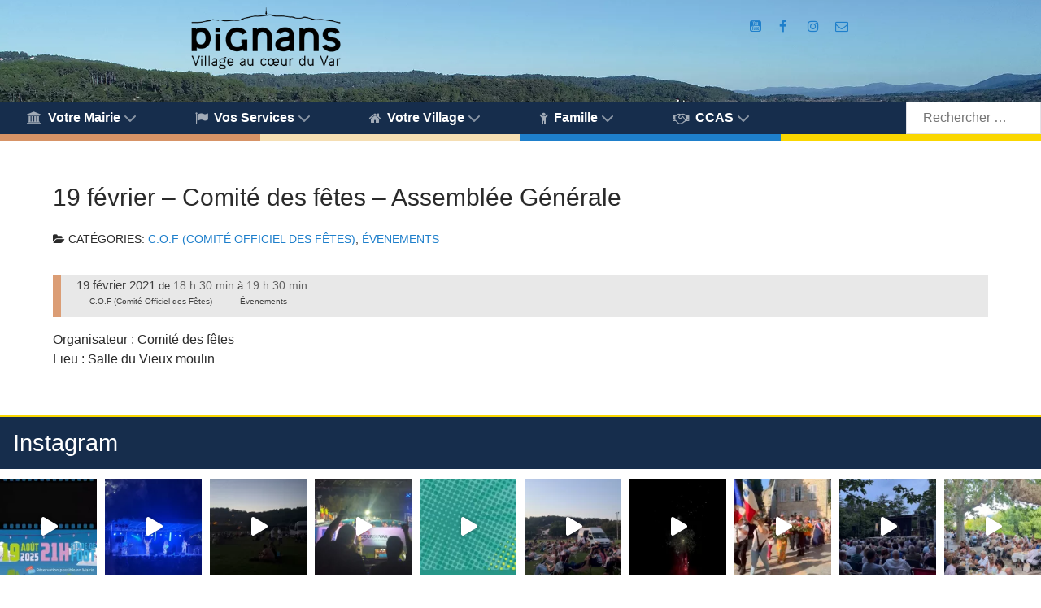

--- FILE ---
content_type: text/html; charset=UTF-8
request_url: https://www.pignans.fr/19-fevrier-comite-des-fetes-assemblee-generale/
body_size: 21295
content:
<!DOCTYPE html>
<html lang="fr-FR" dir="ltr">
<head>
<meta name="viewport" content="width=device-width, initial-scale=1.0">
<meta http-equiv="X-UA-Compatible" content="IE=edge" />
<link rel="icon" type="image/x-icon" href="https://www.pignans.fr/wp-content/themes/g5_helium/custom/images/Armoirie_Pignans.jpg" />
<link rel="apple-touch-icon" sizes="180x180" href="https://www.pignans.fr/wp-content/themes/g5_helium/custom/images/Logo_Pignans_Maures_noir_Carre.png">
<link rel="icon" sizes="192x192" href="https://www.pignans.fr/wp-content/themes/g5_helium/custom/images/Logo_Pignans_Maures_noir_Carre.png">
<meta http-equiv="Content-Type" content="text/html; charset=UTF-8" />
<link rel="profile" href="https://gmpg.org/xfn/11" />
<link rel="pingback" href="https://www.pignans.fr/xmlrpc.php" />
<meta name='robots' content='index, follow, max-image-preview:large, max-snippet:-1, max-video-preview:-1' />
<!-- This site is optimized with the Yoast SEO plugin v26.7 - https://yoast.com/wordpress/plugins/seo/ -->
<title>19 février - Comité des fêtes - Assemblée Générale • Pignans</title>
<link rel="canonical" href="https://www.pignans.fr/19-fevrier-comite-des-fetes-assemblee-generale/" />
<meta property="og:locale" content="fr_FR" />
<meta property="og:type" content="article" />
<meta property="og:title" content="19 février - Comité des fêtes - Assemblée Générale • Pignans" />
<meta property="og:description" content="Organisateur : Comité des fêtesLieu : Salle du Vieux moulin" />
<meta property="og:url" content="https://www.pignans.fr/19-fevrier-comite-des-fetes-assemblee-generale/" />
<meta property="og:site_name" content="Pignans" />
<meta property="article:publisher" content="https://www.facebook.com/Pignans/" />
<meta property="article:published_time" content="2021-02-15T09:45:10+00:00" />
<meta property="article:modified_time" content="2021-02-22T07:42:42+00:00" />
<meta name="author" content="Loïc Fuentes" />
<meta name="twitter:card" content="summary_large_image" />
<meta name="twitter:creator" content="@MairiePignans" />
<meta name="twitter:site" content="@MairiePignans" />
<meta name="twitter:label1" content="Écrit par" />
<meta name="twitter:data1" content="Loïc Fuentes" />
<meta name="twitter:label2" content="Durée de lecture estimée" />
<meta name="twitter:data2" content="1 minute" />
<script type="application/ld+json" class="yoast-schema-graph">{"@context":"https://schema.org","@graph":[{"@type":"Article","@id":"https://www.pignans.fr/19-fevrier-comite-des-fetes-assemblee-generale/#article","isPartOf":{"@id":"https://www.pignans.fr/19-fevrier-comite-des-fetes-assemblee-generale/"},"author":{"name":"Loïc Fuentes","@id":"https://www.pignans.fr/#/schema/person/3ac69c0e5b4578123af1c602a25eede0"},"headline":"19 février &#8211; Comité des fêtes &#8211; Assemblée Générale","datePublished":"2021-02-15T09:45:10+00:00","dateModified":"2021-02-22T07:42:42+00:00","mainEntityOfPage":{"@id":"https://www.pignans.fr/19-fevrier-comite-des-fetes-assemblee-generale/"},"wordCount":22,"publisher":{"@id":"https://www.pignans.fr/#organization"},"articleSection":["C.O.F (Comité Officiel des Fêtes)","Évenements"],"inLanguage":"fr-FR"},{"@type":"event","@id":"https://www.pignans.fr/19-fevrier-comite-des-fetes-assemblee-generale/","url":"https://www.pignans.fr/19-fevrier-comite-des-fetes-assemblee-generale/","name":"19 février - Comité des fêtes - Assemblée Générale","isPartOf":{"@id":"https://www.pignans.fr/#website"},"datePublished":"2021-02-15T09:45:10+01:00","dateModified":"2021-02-22T07:42:42+01:00","breadcrumb":{"@id":"https://www.pignans.fr/19-fevrier-comite-des-fetes-assemblee-generale/#breadcrumb"},"inLanguage":"fr-FR","potentialAction":[{"@type":"ReadAction","target":["https://www.pignans.fr/19-fevrier-comite-des-fetes-assemblee-generale/"]}],"@context":"https://schema.org","startDate":"2021-02-19T06:30:00+01:00","endDate":"2021-02-19T07:30:00+01:00","eventStatus":"EventScheduled","eventAttendanceMode":"OfflineEventAttendanceMode","location":{"@type":"place","name":"","address":"","geo":{"@type":"GeoCoordinates","latitude":"","longitude":""}},"image":null,"description":"Organisateur : Comité des fêtesLieu : Salle du Vieux moulin","offers":{"@type":"Offer"}},{"@type":"WebSite","@id":"https://www.pignans.fr/#website","url":"https://www.pignans.fr/","name":"Pignans","description":"Site officiel de la commune","publisher":{"@id":"https://www.pignans.fr/#organization"},"potentialAction":[{"@type":"SearchAction","target":{"@type":"EntryPoint","urlTemplate":"https://www.pignans.fr/?s={search_term_string}"},"query-input":{"@type":"PropertyValueSpecification","valueRequired":true,"valueName":"search_term_string"}}],"inLanguage":"fr-FR"},{"@type":"Organization","@id":"https://www.pignans.fr/#organization","name":"Mairie de Pignans","url":"https://www.pignans.fr/","logo":{"@type":"ImageObject","inLanguage":"fr-FR","@id":"https://www.pignans.fr/#/schema/logo/image/","url":"https://www.pignans.fr/wp-content/uploads/2019/04/logo-pignans-maures-noir-carre.jpg","contentUrl":"https://www.pignans.fr/wp-content/uploads/2019/04/logo-pignans-maures-noir-carre.jpg","width":595,"height":595,"caption":"Mairie de Pignans"},"image":{"@id":"https://www.pignans.fr/#/schema/logo/image/"},"sameAs":["https://www.facebook.com/Pignans/","https://x.com/MairiePignans","https://www.instagram.com/mairiepignans/","https://fr.wikipedia.org/wiki/Pignans"]},{"@type":"Person","@id":"https://www.pignans.fr/#/schema/person/3ac69c0e5b4578123af1c602a25eede0","name":"Loïc Fuentes","sameAs":["https://www.pignans.fr"]}]}</script>
<!-- / Yoast SEO plugin. -->
<link rel='dns-prefetch' href='//cdnjs.cloudflare.com' />
<link rel='dns-prefetch' href='//www.googletagmanager.com' />
<link rel="alternate" title="oEmbed (JSON)" type="application/json+oembed" href="https://www.pignans.fr/wp-json/oembed/1.0/embed?url=https%3A%2F%2Fwww.pignans.fr%2F19-fevrier-comite-des-fetes-assemblee-generale%2F" />
<link rel="alternate" title="oEmbed (XML)" type="text/xml+oembed" href="https://www.pignans.fr/wp-json/oembed/1.0/embed?url=https%3A%2F%2Fwww.pignans.fr%2F19-fevrier-comite-des-fetes-assemblee-generale%2F&#038;format=xml" />
<style id='wp-img-auto-sizes-contain-inline-css' type='text/css'>
img:is([sizes=auto i],[sizes^="auto," i]){contain-intrinsic-size:3000px 1500px}
/*# sourceURL=wp-img-auto-sizes-contain-inline-css */
</style>
<!-- <link rel='stylesheet' id='leaflet-css' href='https://www.pignans.fr/wp-content/plugins/co-marquage-service-public/vendor/leaflet/leaflet.min.css?ver=1.4.0' type='text/css' media='all' /> -->
<!-- <link rel='stylesheet' id='comarquage-css' href='https://www.pignans.fr/wp-content/plugins/co-marquage-service-public/assets/css/comarquage.css?ver=0.5.77' type='text/css' media='all' /> -->
<!-- <link rel='stylesheet' id='sbi_styles-css' href='https://www.pignans.fr/wp-content/plugins/instagram-feed/css/sbi-styles.css?ver=6.10.0' type='text/css' media='all' /> -->
<link rel="stylesheet" type="text/css" href="//www.pignans.fr/wp-content/cache/wpfc-minified/kyociv7w/e815x.css" media="all"/>
<style id='wp-block-library-inline-css' type='text/css'>
:root{
--wp-block-synced-color:#7a00df;
--wp-block-synced-color--rgb:122, 0, 223;
--wp-bound-block-color:var(--wp-block-synced-color);
--wp-editor-canvas-background:#ddd;
--wp-admin-theme-color:#007cba;
--wp-admin-theme-color--rgb:0, 124, 186;
--wp-admin-theme-color-darker-10:#006ba1;
--wp-admin-theme-color-darker-10--rgb:0, 107, 160.5;
--wp-admin-theme-color-darker-20:#005a87;
--wp-admin-theme-color-darker-20--rgb:0, 90, 135;
--wp-admin-border-width-focus:2px;
}
@media (min-resolution:192dpi){
:root{
--wp-admin-border-width-focus:1.5px;
}
}
.wp-element-button{
cursor:pointer;
}
:root .has-very-light-gray-background-color{
background-color:#eee;
}
:root .has-very-dark-gray-background-color{
background-color:#313131;
}
:root .has-very-light-gray-color{
color:#eee;
}
:root .has-very-dark-gray-color{
color:#313131;
}
:root .has-vivid-green-cyan-to-vivid-cyan-blue-gradient-background{
background:linear-gradient(135deg, #00d084, #0693e3);
}
:root .has-purple-crush-gradient-background{
background:linear-gradient(135deg, #34e2e4, #4721fb 50%, #ab1dfe);
}
:root .has-hazy-dawn-gradient-background{
background:linear-gradient(135deg, #faaca8, #dad0ec);
}
:root .has-subdued-olive-gradient-background{
background:linear-gradient(135deg, #fafae1, #67a671);
}
:root .has-atomic-cream-gradient-background{
background:linear-gradient(135deg, #fdd79a, #004a59);
}
:root .has-nightshade-gradient-background{
background:linear-gradient(135deg, #330968, #31cdcf);
}
:root .has-midnight-gradient-background{
background:linear-gradient(135deg, #020381, #2874fc);
}
:root{
--wp--preset--font-size--normal:16px;
--wp--preset--font-size--huge:42px;
}
.has-regular-font-size{
font-size:1em;
}
.has-larger-font-size{
font-size:2.625em;
}
.has-normal-font-size{
font-size:var(--wp--preset--font-size--normal);
}
.has-huge-font-size{
font-size:var(--wp--preset--font-size--huge);
}
.has-text-align-center{
text-align:center;
}
.has-text-align-left{
text-align:left;
}
.has-text-align-right{
text-align:right;
}
.has-fit-text{
white-space:nowrap !important;
}
#end-resizable-editor-section{
display:none;
}
.aligncenter{
clear:both;
}
.items-justified-left{
justify-content:flex-start;
}
.items-justified-center{
justify-content:center;
}
.items-justified-right{
justify-content:flex-end;
}
.items-justified-space-between{
justify-content:space-between;
}
.screen-reader-text{
border:0;
clip-path:inset(50%);
height:1px;
margin:-1px;
overflow:hidden;
padding:0;
position:absolute;
width:1px;
word-wrap:normal !important;
}
.screen-reader-text:focus{
background-color:#ddd;
clip-path:none;
color:#444;
display:block;
font-size:1em;
height:auto;
left:5px;
line-height:normal;
padding:15px 23px 14px;
text-decoration:none;
top:5px;
width:auto;
z-index:100000;
}
html :where(.has-border-color){
border-style:solid;
}
html :where([style*=border-top-color]){
border-top-style:solid;
}
html :where([style*=border-right-color]){
border-right-style:solid;
}
html :where([style*=border-bottom-color]){
border-bottom-style:solid;
}
html :where([style*=border-left-color]){
border-left-style:solid;
}
html :where([style*=border-width]){
border-style:solid;
}
html :where([style*=border-top-width]){
border-top-style:solid;
}
html :where([style*=border-right-width]){
border-right-style:solid;
}
html :where([style*=border-bottom-width]){
border-bottom-style:solid;
}
html :where([style*=border-left-width]){
border-left-style:solid;
}
html :where(img[class*=wp-image-]){
height:auto;
max-width:100%;
}
:where(figure){
margin:0 0 1em;
}
html :where(.is-position-sticky){
--wp-admin--admin-bar--position-offset:var(--wp-admin--admin-bar--height, 0px);
}
@media screen and (max-width:600px){
html :where(.is-position-sticky){
--wp-admin--admin-bar--position-offset:0px;
}
}
/*# sourceURL=wp-block-library-inline-css */
</style><style id='global-styles-inline-css' type='text/css'>
:root{--wp--preset--aspect-ratio--square: 1;--wp--preset--aspect-ratio--4-3: 4/3;--wp--preset--aspect-ratio--3-4: 3/4;--wp--preset--aspect-ratio--3-2: 3/2;--wp--preset--aspect-ratio--2-3: 2/3;--wp--preset--aspect-ratio--16-9: 16/9;--wp--preset--aspect-ratio--9-16: 9/16;--wp--preset--color--black: #000000;--wp--preset--color--cyan-bluish-gray: #abb8c3;--wp--preset--color--white: #ffffff;--wp--preset--color--pale-pink: #f78da7;--wp--preset--color--vivid-red: #cf2e2e;--wp--preset--color--luminous-vivid-orange: #ff6900;--wp--preset--color--luminous-vivid-amber: #fcb900;--wp--preset--color--light-green-cyan: #7bdcb5;--wp--preset--color--vivid-green-cyan: #00d084;--wp--preset--color--pale-cyan-blue: #8ed1fc;--wp--preset--color--vivid-cyan-blue: #0693e3;--wp--preset--color--vivid-purple: #9b51e0;--wp--preset--gradient--vivid-cyan-blue-to-vivid-purple: linear-gradient(135deg,rgb(6,147,227) 0%,rgb(155,81,224) 100%);--wp--preset--gradient--light-green-cyan-to-vivid-green-cyan: linear-gradient(135deg,rgb(122,220,180) 0%,rgb(0,208,130) 100%);--wp--preset--gradient--luminous-vivid-amber-to-luminous-vivid-orange: linear-gradient(135deg,rgb(252,185,0) 0%,rgb(255,105,0) 100%);--wp--preset--gradient--luminous-vivid-orange-to-vivid-red: linear-gradient(135deg,rgb(255,105,0) 0%,rgb(207,46,46) 100%);--wp--preset--gradient--very-light-gray-to-cyan-bluish-gray: linear-gradient(135deg,rgb(238,238,238) 0%,rgb(169,184,195) 100%);--wp--preset--gradient--cool-to-warm-spectrum: linear-gradient(135deg,rgb(74,234,220) 0%,rgb(151,120,209) 20%,rgb(207,42,186) 40%,rgb(238,44,130) 60%,rgb(251,105,98) 80%,rgb(254,248,76) 100%);--wp--preset--gradient--blush-light-purple: linear-gradient(135deg,rgb(255,206,236) 0%,rgb(152,150,240) 100%);--wp--preset--gradient--blush-bordeaux: linear-gradient(135deg,rgb(254,205,165) 0%,rgb(254,45,45) 50%,rgb(107,0,62) 100%);--wp--preset--gradient--luminous-dusk: linear-gradient(135deg,rgb(255,203,112) 0%,rgb(199,81,192) 50%,rgb(65,88,208) 100%);--wp--preset--gradient--pale-ocean: linear-gradient(135deg,rgb(255,245,203) 0%,rgb(182,227,212) 50%,rgb(51,167,181) 100%);--wp--preset--gradient--electric-grass: linear-gradient(135deg,rgb(202,248,128) 0%,rgb(113,206,126) 100%);--wp--preset--gradient--midnight: linear-gradient(135deg,rgb(2,3,129) 0%,rgb(40,116,252) 100%);--wp--preset--font-size--small: 13px;--wp--preset--font-size--medium: 20px;--wp--preset--font-size--large: 36px;--wp--preset--font-size--x-large: 42px;--wp--preset--spacing--20: 0.44rem;--wp--preset--spacing--30: 0.67rem;--wp--preset--spacing--40: 1rem;--wp--preset--spacing--50: 1.5rem;--wp--preset--spacing--60: 2.25rem;--wp--preset--spacing--70: 3.38rem;--wp--preset--spacing--80: 5.06rem;--wp--preset--shadow--natural: 6px 6px 9px rgba(0, 0, 0, 0.2);--wp--preset--shadow--deep: 12px 12px 50px rgba(0, 0, 0, 0.4);--wp--preset--shadow--sharp: 6px 6px 0px rgba(0, 0, 0, 0.2);--wp--preset--shadow--outlined: 6px 6px 0px -3px rgb(255, 255, 255), 6px 6px rgb(0, 0, 0);--wp--preset--shadow--crisp: 6px 6px 0px rgb(0, 0, 0);}:where(.is-layout-flex){gap: 0.5em;}:where(.is-layout-grid){gap: 0.5em;}body .is-layout-flex{display: flex;}.is-layout-flex{flex-wrap: wrap;align-items: center;}.is-layout-flex > :is(*, div){margin: 0;}body .is-layout-grid{display: grid;}.is-layout-grid > :is(*, div){margin: 0;}:where(.wp-block-columns.is-layout-flex){gap: 2em;}:where(.wp-block-columns.is-layout-grid){gap: 2em;}:where(.wp-block-post-template.is-layout-flex){gap: 1.25em;}:where(.wp-block-post-template.is-layout-grid){gap: 1.25em;}.has-black-color{color: var(--wp--preset--color--black) !important;}.has-cyan-bluish-gray-color{color: var(--wp--preset--color--cyan-bluish-gray) !important;}.has-white-color{color: var(--wp--preset--color--white) !important;}.has-pale-pink-color{color: var(--wp--preset--color--pale-pink) !important;}.has-vivid-red-color{color: var(--wp--preset--color--vivid-red) !important;}.has-luminous-vivid-orange-color{color: var(--wp--preset--color--luminous-vivid-orange) !important;}.has-luminous-vivid-amber-color{color: var(--wp--preset--color--luminous-vivid-amber) !important;}.has-light-green-cyan-color{color: var(--wp--preset--color--light-green-cyan) !important;}.has-vivid-green-cyan-color{color: var(--wp--preset--color--vivid-green-cyan) !important;}.has-pale-cyan-blue-color{color: var(--wp--preset--color--pale-cyan-blue) !important;}.has-vivid-cyan-blue-color{color: var(--wp--preset--color--vivid-cyan-blue) !important;}.has-vivid-purple-color{color: var(--wp--preset--color--vivid-purple) !important;}.has-black-background-color{background-color: var(--wp--preset--color--black) !important;}.has-cyan-bluish-gray-background-color{background-color: var(--wp--preset--color--cyan-bluish-gray) !important;}.has-white-background-color{background-color: var(--wp--preset--color--white) !important;}.has-pale-pink-background-color{background-color: var(--wp--preset--color--pale-pink) !important;}.has-vivid-red-background-color{background-color: var(--wp--preset--color--vivid-red) !important;}.has-luminous-vivid-orange-background-color{background-color: var(--wp--preset--color--luminous-vivid-orange) !important;}.has-luminous-vivid-amber-background-color{background-color: var(--wp--preset--color--luminous-vivid-amber) !important;}.has-light-green-cyan-background-color{background-color: var(--wp--preset--color--light-green-cyan) !important;}.has-vivid-green-cyan-background-color{background-color: var(--wp--preset--color--vivid-green-cyan) !important;}.has-pale-cyan-blue-background-color{background-color: var(--wp--preset--color--pale-cyan-blue) !important;}.has-vivid-cyan-blue-background-color{background-color: var(--wp--preset--color--vivid-cyan-blue) !important;}.has-vivid-purple-background-color{background-color: var(--wp--preset--color--vivid-purple) !important;}.has-black-border-color{border-color: var(--wp--preset--color--black) !important;}.has-cyan-bluish-gray-border-color{border-color: var(--wp--preset--color--cyan-bluish-gray) !important;}.has-white-border-color{border-color: var(--wp--preset--color--white) !important;}.has-pale-pink-border-color{border-color: var(--wp--preset--color--pale-pink) !important;}.has-vivid-red-border-color{border-color: var(--wp--preset--color--vivid-red) !important;}.has-luminous-vivid-orange-border-color{border-color: var(--wp--preset--color--luminous-vivid-orange) !important;}.has-luminous-vivid-amber-border-color{border-color: var(--wp--preset--color--luminous-vivid-amber) !important;}.has-light-green-cyan-border-color{border-color: var(--wp--preset--color--light-green-cyan) !important;}.has-vivid-green-cyan-border-color{border-color: var(--wp--preset--color--vivid-green-cyan) !important;}.has-pale-cyan-blue-border-color{border-color: var(--wp--preset--color--pale-cyan-blue) !important;}.has-vivid-cyan-blue-border-color{border-color: var(--wp--preset--color--vivid-cyan-blue) !important;}.has-vivid-purple-border-color{border-color: var(--wp--preset--color--vivid-purple) !important;}.has-vivid-cyan-blue-to-vivid-purple-gradient-background{background: var(--wp--preset--gradient--vivid-cyan-blue-to-vivid-purple) !important;}.has-light-green-cyan-to-vivid-green-cyan-gradient-background{background: var(--wp--preset--gradient--light-green-cyan-to-vivid-green-cyan) !important;}.has-luminous-vivid-amber-to-luminous-vivid-orange-gradient-background{background: var(--wp--preset--gradient--luminous-vivid-amber-to-luminous-vivid-orange) !important;}.has-luminous-vivid-orange-to-vivid-red-gradient-background{background: var(--wp--preset--gradient--luminous-vivid-orange-to-vivid-red) !important;}.has-very-light-gray-to-cyan-bluish-gray-gradient-background{background: var(--wp--preset--gradient--very-light-gray-to-cyan-bluish-gray) !important;}.has-cool-to-warm-spectrum-gradient-background{background: var(--wp--preset--gradient--cool-to-warm-spectrum) !important;}.has-blush-light-purple-gradient-background{background: var(--wp--preset--gradient--blush-light-purple) !important;}.has-blush-bordeaux-gradient-background{background: var(--wp--preset--gradient--blush-bordeaux) !important;}.has-luminous-dusk-gradient-background{background: var(--wp--preset--gradient--luminous-dusk) !important;}.has-pale-ocean-gradient-background{background: var(--wp--preset--gradient--pale-ocean) !important;}.has-electric-grass-gradient-background{background: var(--wp--preset--gradient--electric-grass) !important;}.has-midnight-gradient-background{background: var(--wp--preset--gradient--midnight) !important;}.has-small-font-size{font-size: var(--wp--preset--font-size--small) !important;}.has-medium-font-size{font-size: var(--wp--preset--font-size--medium) !important;}.has-large-font-size{font-size: var(--wp--preset--font-size--large) !important;}.has-x-large-font-size{font-size: var(--wp--preset--font-size--x-large) !important;}
/*# sourceURL=global-styles-inline-css */
</style>
<style id='core-block-supports-inline-css' type='text/css'>
/**
* Core styles: block-supports
*/
/*# sourceURL=core-block-supports-inline-css */
</style>
<style id='classic-theme-styles-inline-css' type='text/css'>
/**
* These rules are needed for backwards compatibility.
* They should match the button element rules in the base theme.json file.
*/
.wp-block-button__link {
color: #ffffff;
background-color: #32373c;
border-radius: 9999px; /* 100% causes an oval, but any explicit but really high value retains the pill shape. */
/* This needs a low specificity so it won't override the rules from the button element if defined in theme.json. */
box-shadow: none;
text-decoration: none;
/* The extra 2px are added to size solids the same as the outline versions.*/
padding: calc(0.667em + 2px) calc(1.333em + 2px);
font-size: 1.125em;
}
.wp-block-file__button {
background: #32373c;
color: #ffffff;
text-decoration: none;
}
/*# sourceURL=/wp-includes/css/classic-themes.css */
</style>
<!-- <link rel='stylesheet' id='event-post-css' href='https://www.pignans.fr/wp-content/plugins/event-post/build/front/front.css?ver=1767793142' type='text/css' media='all' /> -->
<!-- <link rel='stylesheet' id='dashicons-css' href='https://www.pignans.fr/wp-includes/css/dashicons.css?ver=29953e5fffa8865a4d829b976738e5af' type='text/css' media='all' /> -->
<!-- <link rel='stylesheet' id='rt-fontawsome-css' href='https://www.pignans.fr/wp-content/plugins/the-post-grid/assets/vendor/font-awesome/css/font-awesome.min.css?ver=1768664367' type='text/css' media='all' /> -->
<!-- <link rel='stylesheet' id='rt-tpg-css' href='https://www.pignans.fr/wp-content/plugins/the-post-grid/assets/css/thepostgrid.min.css?ver=1768664367' type='text/css' media='all' /> -->
<!-- <link rel='stylesheet' id='wpos-slick-style-css' href='https://www.pignans.fr/wp-content/plugins/wp-responsive-recent-post-slider/assets/css/slick.css?ver=3.7.1' type='text/css' media='all' /> -->
<!-- <link rel='stylesheet' id='wppsac-public-style-css' href='https://www.pignans.fr/wp-content/plugins/wp-responsive-recent-post-slider/assets/css/recent-post-style.css?ver=3.7.1' type='text/css' media='all' /> -->
<!-- <link rel='stylesheet' id='uikit.min-css' href='https://www.pignans.fr/wp-content/themes/g5_helium/custom/uikit/css/uikit.min.css?ver=29953e5fffa8865a4d829b976738e5af' type='text/css' media='all' /> -->
<!-- <link rel='stylesheet' id='nucleus-css' href='https://www.pignans.fr/wp-content/plugins/gantry5/engines/nucleus/css-compiled/nucleus.css?ver=29953e5fffa8865a4d829b976738e5af' type='text/css' media='all' /> -->
<!-- <link rel='stylesheet' id='helium-css' href='https://www.pignans.fr/wp-content/themes/g5_helium/custom/css-compiled/helium.css?ver=29953e5fffa8865a4d829b976738e5af' type='text/css' media='all' /> -->
<!-- <link rel='stylesheet' id='wordpress-css' href='https://www.pignans.fr/wp-content/plugins/gantry5/engines/nucleus/css-compiled/wordpress.css?ver=29953e5fffa8865a4d829b976738e5af' type='text/css' media='all' /> -->
<!-- <link rel='stylesheet' id='style-css' href='https://www.pignans.fr/wp-content/themes/g5_helium/style.css?ver=29953e5fffa8865a4d829b976738e5af' type='text/css' media='all' /> -->
<!-- <link rel='stylesheet' id='font-awesome.min-css' href='https://www.pignans.fr/wp-content/plugins/gantry5/assets/css/font-awesome.min.css?ver=29953e5fffa8865a4d829b976738e5af' type='text/css' media='all' /> -->
<!-- <link rel='stylesheet' id='helium-wordpress-css' href='https://www.pignans.fr/wp-content/themes/g5_helium/custom/css-compiled/helium-wordpress.css?ver=29953e5fffa8865a4d829b976738e5af' type='text/css' media='all' /> -->
<!-- <link rel='stylesheet' id='custom-css' href='https://www.pignans.fr/wp-content/themes/g5_helium/custom/css-compiled/custom.css?ver=29953e5fffa8865a4d829b976738e5af' type='text/css' media='all' /> -->
<!-- <link rel='stylesheet' id='animate.min-css' href='https://www.pignans.fr/wp-content/themes/g5_helium/custom/css/animate.min.css?ver=29953e5fffa8865a4d829b976738e5af' type='text/css' media='all' /> -->
<!-- <link rel='stylesheet' id='photonic-slider-css' href='https://www.pignans.fr/wp-content/plugins/photonic/include/ext/splide/splide.min.css?ver=20260107-82236' type='text/css' media='all' /> -->
<!-- <link rel='stylesheet' id='photonic-lightbox-css' href='https://www.pignans.fr/wp-content/plugins/photonic/include/ext/baguettebox/baguettebox.min.css?ver=20260107-82236' type='text/css' media='all' /> -->
<!-- <link rel='stylesheet' id='photonic-css' href='https://www.pignans.fr/wp-content/plugins/photonic/include/css/front-end/core/photonic.min.css?ver=20260107-82236' type='text/css' media='all' /> -->
<link rel="stylesheet" type="text/css" href="//www.pignans.fr/wp-content/cache/wpfc-minified/9auq938k/7xkk6.css" media="all"/>
<style id='photonic-inline-css' type='text/css'>
/* Dynamically generated CSS */
.photonic-panel { background:  rgb(17,17,17)  !important;
border-top: none;
border-right: none;
border-bottom: none;
border-left: none;
}
.photonic-random-layout .photonic-thumb { padding: 2px}
.photonic-masonry-layout .photonic-thumb, .photonic-masonry-horizontal-layout .photonic-thumb { padding: 2px}
.photonic-mosaic-layout .photonic-thumb { padding: 2px}
/*# sourceURL=photonic-inline-css */
</style>
<!-- <link rel='stylesheet' id='wp-block-paragraph-css' href='https://www.pignans.fr/wp-includes/blocks/paragraph/style.css?ver=29953e5fffa8865a4d829b976738e5af' type='text/css' media='all' /> -->
<link rel="stylesheet" type="text/css" href="//www.pignans.fr/wp-content/cache/wpfc-minified/7jabtp0u/e815y.css" media="all"/>
<script src='//www.pignans.fr/wp-content/cache/wpfc-minified/8ksvo60v/7xkk8.js' type="text/javascript"></script>
<!-- <script type="text/javascript" async='async' src="https://www.pignans.fr/wp-includes/js/jquery/jquery.js?ver=3.7.1" id="jquery-core-js"></script> -->
<!-- <script type="text/javascript" async='async' src="https://www.pignans.fr/wp-includes/js/jquery/jquery-migrate.js?ver=3.4.1" id="jquery-migrate-js"></script> -->
<script type="text/javascript" id="dlm-public-js-extra">
/* <![CDATA[ */
var dlmVars = {"logStatus":"enabled","jsErrorLogging":{"status":"","url":"https://www.pignans.fr/wp-admin/admin-ajax.php","nonce":"99de9b36be","action":"log_js_errors"}};
//# sourceURL=dlm-public-js-extra
/* ]]> */
</script>
<script src='//www.pignans.fr/wp-content/cache/wpfc-minified/fdfi5uo4/7xkk7.js' type="text/javascript"></script>
<!-- <script type="text/javascript" async='async' src="https://www.pignans.fr/wp-content/plugins/debug-log-manager/assets/js/public.js?ver=2.4.3" id="dlm-public-js"></script> -->
<!-- Extrait de code de la balise Google (gtag.js) ajouté par Site Kit -->
<!-- Extrait Google Analytics ajouté par Site Kit -->
<script type="text/javascript" async='async' src="https://www.googletagmanager.com/gtag/js?id=GT-KDZTN96" id="google_gtagjs-js" async></script>
<script type="text/javascript" id="google_gtagjs-js-after">
/* <![CDATA[ */
window.dataLayer = window.dataLayer || [];function gtag(){dataLayer.push(arguments);}
gtag("set","linker",{"domains":["www.pignans.fr"]});
gtag("js", new Date());
gtag("set", "developer_id.dZTNiMT", true);
gtag("config", "GT-KDZTN96");
//# sourceURL=google_gtagjs-js-after
/* ]]> */
</script>
<link rel="https://api.w.org/" href="https://www.pignans.fr/wp-json/" /><link rel="alternate" title="JSON" type="application/json" href="https://www.pignans.fr/wp-json/wp/v2/posts/12922" /><link rel="EditURI" type="application/rsd+xml" title="RSD" href="https://www.pignans.fr/xmlrpc.php?rsd" />
<meta name="datetime-coverage-start" content="2021-02-19T18:30:00+00:00" />
<meta name="datetime-coverage-end" content="2021-02-19T19:30:00+00:00" />
<meta name="twitter:label1" content="Date"/>
<meta name="twitter:data1" content="vendredi 19 février 2021"/>
<meta name="generator" content="Site Kit by Google 1.170.0" />        <style>
:root {
--tpg-primary-color: #0d6efd;
--tpg-secondary-color: #0654c4;
--tpg-primary-light: #c4d0ff
}
</style>
<script>document.createElement( "picture" );if(!window.HTMLPictureElement && document.addEventListener) {window.addEventListener("DOMContentLoaded", function() {var s = document.createElement("script");s.src = "https://www.pignans.fr/wp-content/plugins/webp-express/js/picturefill.min.js";document.body.appendChild(s);});}</script><style type="text/css">
#g-header {
/* Needed for Safari (Mac) */
width: 100%;
}
#g-header.g-fixed-active {
position: fixed;
width: 100%;
top: 0;
z-index: 1003;
left: 0;
-webkit-transition: all 0.5s;
-moz-transition: all 0.5s;
-ms-transition: all 0.5s;
-o-transition: all 0.5s;
transition: all 0.5s;
}
.animated {
-webkit-transition: transform 200ms linear;
-moz-transition: transform 200ms linear;
-ms-transition: transform 200ms linear;
-o-transition: transform 200ms linear;
transition: transform 200ms linear;
}
.slideDown {
-webkit-transform: translateY(0%);
-moz-transform: translateY(0%);
-ms-transform: translateY(0%);
-o-transform: translateY(0%);
transform: translateY(0%);
}
.slideUp {
-webkit-transform: translateY(-100%);
-moz-transform: translateY(-100%);
-ms-transform: translateY(-100%);
-o-transform: translateY(-100%);
transform: translateY(-100%);
}
.animated {
-webkit-animation-duration: 0.5s;
-moz-animation-duration: 0.5s;
-ms-animation-duration: 0.5s;
-o-animation-duration: 0.5s;
animation-duration: 0.5s;
-webkit-animation-fill-mode: both;
-moz-animation-fill-mode: both;
-ms-animation-fill-mode: both;
-o-animation-fill-mode: both;
animation-fill-mode: both;
}
@-webkit-keyframes slideDownHR {
0% {
-webkit-transform: translateY(-100%);
}
100% {
-webkit-transform: translateY(0);
}
}
@-moz-keyframes slideDownHR {
0% {
-moz-transform: translateY(-100%);
}
100% {
-moz-transform: translateY(0);
}
}
@-o-keyframes slideDownHR {
0% {
-o-transform: translateY(-100%);
}
100% {
-o-transform: translateY(0);
}
}
@keyframes slideDownHR {
0% {
transform: translateY(-100%);
}
100% {
transform: translateY(0);
}
}
.animated.slideDown {
-webkit-animation-name: slideDownHR;
-moz-animation-name: slideDownHR;
-o-animation-name: slideDownHR;
animation-name: slideDownHR;
}
@-webkit-keyframes slideUpHR {
0% {
-webkit-transform: translateY(0);
}
100% {
-webkit-transform: translateY(-100%);
}
}
@-moz-keyframes slideUpHR {
0% {
-moz-transform: translateY(0);
}
100% {
-moz-transform: translateY(-100%);
}
}
@-o-keyframes slideUpHR {
0% {
-o-transform: translateY(0);
}
100% {
-o-transform: translateY(-100%);
}
}
@keyframes slideUpHR {
0% {
transform: translateY(0);
}
100% {
transform: translateY(-100%);
}
}
.animated.slideUp {
-webkit-animation-name: slideUpHR;
-moz-animation-name: slideUpHR;
-o-animation-name: slideUpHR;
animation-name: slideUpHR;
}
@-webkit-keyframes swingInX {
0% {
-webkit-transform: perspective(400px) rotateX(-90deg);
}
100% {
-webkit-transform: perspective(400px) rotateX(0deg);
}
}
@-moz-keyframes swingInX {
0% {
-moz-transform: perspective(400px) rotateX(-90deg);
}
100% {
-moz-transform: perspective(400px) rotateX(0deg);
}
}
@-o-keyframes swingInX {
0% {
-o-transform: perspective(400px) rotateX(-90deg);
}
100% {
-o-transform: perspective(400px) rotateX(0deg);
}
}
@keyframes swingInX {
0% {
transform: perspective(400px) rotateX(-90deg);
}
100% {
transform: perspective(400px) rotateX(0deg);
}
}
.animated.swingInX {
-webkit-transform-origin: top;
-moz-transform-origin: top;
-ie-transform-origin: top;
-o-transform-origin: top;
transform-origin: top;
-webkit-backface-visibility: visible !important;
-webkit-animation-name: swingInX;
-moz-backface-visibility: visible !important;
-moz-animation-name: swingInX;
-o-backface-visibility: visible !important;
-o-animation-name: swingInX;
backface-visibility: visible !important;
animation-name: swingInX;
}
@-webkit-keyframes swingOutX {
0% {
-webkit-transform: perspective(400px) rotateX(0deg);
}
100% {
-webkit-transform: perspective(400px) rotateX(-90deg);
}
}
@-moz-keyframes swingOutX {
0% {
-moz-transform: perspective(400px) rotateX(0deg);
}
100% {
-moz-transform: perspective(400px) rotateX(-90deg);
}
}
@-o-keyframes swingOutX {
0% {
-o-transform: perspective(400px) rotateX(0deg);
}
100% {
-o-transform: perspective(400px) rotateX(-90deg);
}
}
@keyframes swingOutX {
0% {
transform: perspective(400px) rotateX(0deg);
}
100% {
transform: perspective(400px) rotateX(-90deg);
}
}
.animated.swingOutX {
-webkit-transform-origin: top;
-webkit-animation-name: swingOutX;
-webkit-backface-visibility: visible !important;
-moz-animation-name: swingOutX;
-moz-backface-visibility: visible !important;
-o-animation-name: swingOutX;
-o-backface-visibility: visible !important;
animation-name: swingOutX;
backface-visibility: visible !important;
}
@-webkit-keyframes flipInX {
0% {
-webkit-transform: perspective(400px) rotateX(90deg);
opacity: 0;
}
100% {
-webkit-transform: perspective(400px) rotateX(0deg);
opacity: 1;
}
}
@-moz-keyframes flipInX {
0% {
-moz-transform: perspective(400px) rotateX(90deg);
opacity: 0;
}
100% {
-moz-transform: perspective(400px) rotateX(0deg);
opacity: 1;
}
}
@-o-keyframes flipInX {
0% {
-o-transform: perspective(400px) rotateX(90deg);
opacity: 0;
}
100% {
-o-transform: perspective(400px) rotateX(0deg);
opacity: 1;
}
}
@keyframes flipInX {
0% {
transform: perspective(400px) rotateX(90deg);
opacity: 0;
}
100% {
transform: perspective(400px) rotateX(0deg);
opacity: 1;
}
}
.animated.flipInX {
-webkit-backface-visibility: visible !important;
-webkit-animation-name: flipInX;
-moz-backface-visibility: visible !important;
-moz-animation-name: flipInX;
-o-backface-visibility: visible !important;
-o-animation-name: flipInX;
backface-visibility: visible !important;
animation-name: flipInX;
}
@-webkit-keyframes flipOutX {
0% {
-webkit-transform: perspective(400px) rotateX(0deg);
opacity: 1;
}
100% {
-webkit-transform: perspective(400px) rotateX(90deg);
opacity: 0;
}
}
@-moz-keyframes flipOutX {
0% {
-moz-transform: perspective(400px) rotateX(0deg);
opacity: 1;
}
100% {
-moz-transform: perspective(400px) rotateX(90deg);
opacity: 0;
}
}
@-o-keyframes flipOutX {
0% {
-o-transform: perspective(400px) rotateX(0deg);
opacity: 1;
}
100% {
-o-transform: perspective(400px) rotateX(90deg);
opacity: 0;
}
}
@keyframes flipOutX {
0% {
transform: perspective(400px) rotateX(0deg);
opacity: 1;
}
100% {
transform: perspective(400px) rotateX(90deg);
opacity: 0;
}
}
.animated.flipOutX {
-webkit-animation-name: flipOutX;
-webkit-backface-visibility: visible !important;
-moz-animation-name: flipOutX;
-moz-backface-visibility: visible !important;
-o-animation-name: flipOutX;
-o-backface-visibility: visible !important;
animation-name: flipOutX;
backface-visibility: visible !important;
}
@-webkit-keyframes bounceInDown {
0% {
opacity: 0;
-webkit-transform: translateY(-200px);
}
60% {
opacity: 1;
-webkit-transform: translateY(30px);
}
80% {
-webkit-transform: translateY(-10px);
}
100% {
-webkit-transform: translateY(0);
}
}
@-moz-keyframes bounceInDown {
0% {
opacity: 0;
-moz-transform: translateY(-200px);
}
60% {
opacity: 1;
-moz-transform: translateY(30px);
}
80% {
-moz-transform: translateY(-10px);
}
100% {
-moz-transform: translateY(0);
}
}
@-o-keyframes bounceInDown {
0% {
opacity: 0;
-o-transform: translateY(-200px);
}
60% {
opacity: 1;
-o-transform: translateY(30px);
}
80% {
-o-transform: translateY(-10px);
}
100% {
-o-transform: translateY(0);
}
}
@keyframes bounceInDown {
0% {
opacity: 0;
transform: translateY(-200px);
}
60% {
opacity: 1;
transform: translateY(30px);
}
80% {
transform: translateY(-10px);
}
100% {
transform: translateY(0);
}
}
.animated.bounceInDown {
-webkit-animation-name: bounceInDown;
-moz-animation-name: bounceInDown;
-o-animation-name: bounceInDown;
animation-name: bounceInDown;
}
@-webkit-keyframes bounceOutUp {
0% {
-webkit-transform: translateY(0);
}
30% {
opacity: 1;
-webkit-transform: translateY(20px);
}
100% {
opacity: 0;
-webkit-transform: translateY(-200px);
}
}
@-moz-keyframes bounceOutUp {
0% {
-moz-transform: translateY(0);
}
30% {
opacity: 1;
-moz-transform: translateY(20px);
}
100% {
opacity: 0;
-moz-transform: translateY(-200px);
}
}
@-o-keyframes bounceOutUp {
0% {
-o-transform: translateY(0);
}
30% {
opacity: 1;
-o-transform: translateY(20px);
}
100% {
opacity: 0;
-o-transform: translateY(-200px);
}
}
@keyframes bounceOutUp {
0% {
transform: translateY(0);
}
30% {
opacity: 1;
transform: translateY(20px);
}
100% {
opacity: 0;
transform: translateY(-200px);
}
}
.animated.bounceOutUp {
-webkit-animation-name: bounceOutUp;
-moz-animation-name: bounceOutUp;
-o-animation-name: bounceOutUp;
animation-name: bounceOutUp;
}
</style>
<script src='//www.pignans.fr/wp-content/cache/wpfc-minified/7zn8u70l/7xkk7.js' type="text/javascript"></script>
<!-- <script type="text/javascript" src="/tarteaucitron/tarteaucitron.js"></script> -->
<script type="text/javascript">
tarteaucitron.init({
"hashtag": "#tarteaucitron", /* Ouverture automatique du panel avec le hashtag */
"highPrivacy": false, /* désactiver le consentement implicite (en naviguant) ? */
"orientation": "top", /* le bandeau doit être en haut (top) ou en bas (bottom) ? */
"adblocker": false, /* Afficher un message si un adblocker est détecté */
"showAlertSmall": true, /* afficher le petit bandeau en bas à droite ? */
"cookieslist": true, /* Afficher la liste des cookies installés ? */
"removeCredit": false /* supprimer le lien vers la source ? */
});
</script>
<div id="fb-root"></div>
<script async defer crossorigin="anonymous" src="https://connect.facebook.net/fr_FR/sdk.js#xfbml=1&version=v9.0" nonce="uxgEOd45"></script>
</head>
<body data-rsssl=1 class="gantry g-offcanvas-left g-ignans g-style-preset1 wp-singular post-template-default single single-post postid-12922 single-format-standard wp-theme-g5_helium site outline-default dir-ltr rttpg rttpg-7.8.8 radius-frontend rttpg-body-wrap rttpg-flaticon">
<div id="g-offcanvas"  data-g-offcanvas-swipe="1" data-g-offcanvas-css3="1">
<div class="g-grid">                        
<div class="g-block size-100">
<div id="mobile-menu-5697-particle" class="g-content g-particle">            <div id="g-mobilemenu-container" data-g-menu-breakpoint="56rem"></div>
</div>
</div>
</div>
</div>
<div id="g-page-surround">
<div class="g-offcanvas-hide g-offcanvas-toggle" role="navigation" data-offcanvas-toggle aria-controls="g-offcanvas" aria-expanded="false"><i class="fa fa-fw fa-bars"></i></div>                        
<section id="g-navigation" class="g-flushed">
<div class="g-container">                                <div class="g-grid">                        
<div class="g-block size-100">
<div class="g-system-messages">
<div id="system-message-container">
<div id="system-message">
</div>
</div>
</div>
</div>
</div>
<div class="g-grid">                        
<div class="g-block size-18">
<div class="spacer"></div>
</div>
<div id="logo-haut" class="g-block size-15">
<div id="custom-9826-particle" class="g-content g-particle">            <a href="/index.php" alt="Retour à la page d'accueil du site de la mairie de Pignans" title="Retour à la page d'accueil du site de la mairie de Pignans"><img src="/wp-content/themes/g5_helium/custom/images/Logo_Pignans_Maures_noir_grand.png"/></a>
</div>
</div>
<div class="g-block size-27">
<div class="spacer"></div>
</div>
<div class="g-block size-22 g-social-header">
<div id="social-3171-particle" class="g-content g-particle">            <div class="g-social ">
<a href="https://www.youtube.com/@MairiePignans" target="_blank" rel="noopener noreferrer" title="Compte Youtube de la mairie" aria-label="Compte Youtube de la mairie">
<span class="fa fa-youtube-square"></span>                <span class="g-social-text"></span>            </a>
<a href="https://www.facebook.com/Pignans" target="_blank" rel="noopener noreferrer" title="Compte Facebook de la Mairie de Pignans" aria-label="Compte Facebook de la Mairie de Pignans">
<span class="fa fa-facebook fa-fw"></span>                <span class="g-social-text"></span>            </a>
<a href="https://www.instagram.com/mairiepignans/" target="_blank" rel="noopener noreferrer" title="Compte Instagram de la Mairie de Pignans" aria-label="Compte Instagram de la Mairie de Pignans">
<span class="fa fa-instagram fa-fw"></span>                <span class="g-social-text"></span>            </a>
<a href="?page_id=556" target="_blank" rel="noopener noreferrer" title="Accès au formulaire de contact de la Mairie de Pignans" aria-label="Accès au formulaire de contact de la Mairie de Pignans">
<span class="fa fa-envelope-o"></span>                <span class="g-social-text"></span>            </a>
</div>
</div>
</div>
<div class="g-block size-18">
<div class="spacer"></div>
</div>
</div>
</div>
</section>
<header id="g-header" class="g-flushed">
<div class="g-container">                                <div class="g-grid">                        
<div class="g-block size-87">
<div id="menu-6409-particle" class="g-content g-particle">            <nav class="g-main-nav" data-g-hover-expand="true">
<ul class="g-toplevel">
<li class="g-menu-item g-menu-item-type-separator g-menu-item-5137 g-parent g-standard  " title="Votre Mairie">
<div class="g-menu-item-container" data-g-menuparent="">                                    <i class="fa fa-institution" aria-hidden="true"></i>
<span class="g-separator g-menu-item-content">            <span class="g-menu-item-title">Votre Mairie</span>
</span>
<span class="g-menu-parent-indicator"></span>                            </div>                                                                <ul class="g-dropdown g-inactive g-fade g-dropdown-right">
<li class="g-dropdown-column">
<div class="g-grid">
<div class="g-block size-100">
<ul class="g-sublevel">
<li class="g-level-1 g-go-back">
<a class="g-menu-item-container" href="#" data-g-menuparent=""><span>Back</span></a>
</li>
<li class="g-menu-item g-menu-item-type-post_type g-menu-item-5147 g-parent g-menu-item-link-parent " title="Le Maire et les élus">
<a class="g-menu-item-container" href="https://www.pignans.fr/le-maire-et-les-elus/">
<i class="fa fa-users" aria-hidden="true"></i>
<span class="g-menu-item-content">
<span class="g-menu-item-title">Le Maire et les élus</span>
</span>
<span class="g-menu-parent-indicator" data-g-menuparent=""></span>                            </a>
<ul class="g-dropdown g-inactive g-fade g-dropdown-right">
<li class="g-dropdown-column">
<div class="g-grid">
<div class="g-block size-100">
<ul class="g-sublevel">
<li class="g-level-2 g-go-back">
<a class="g-menu-item-container" href="#" data-g-menuparent=""><span>Back</span></a>
</li>
<li class="g-menu-item g-menu-item-type-post_type g-menu-item-12019  " title="Composition du conseil municipal">
<a class="g-menu-item-container" href="https://www.pignans.fr/composition-du-conseil-municipal/">
<span class="g-menu-item-content">
<span class="g-menu-item-title">Composition du conseil municipal</span>
</span>
</a>
</li>
<li class="g-menu-item g-menu-item-type-taxonomy g-menu-item-16532  " title="Bulletin Municipal">
<a class="g-menu-item-container" href="https://www.pignans.fr/bulletin-municipal/">
<span class="g-menu-item-content">
<span class="g-menu-item-title">Bulletin Municipal</span>
</span>
</a>
</li>
<li class="g-menu-item g-menu-item-type-taxonomy g-menu-item-16531  " title="Mot du maire">
<a class="g-menu-item-container" href="https://www.pignans.fr/services-municipaux/mot-du-maire/">
<span class="g-menu-item-content">
<span class="g-menu-item-title">Mot du maire</span>
</span>
</a>
</li>
<li class="g-menu-item g-menu-item-type-taxonomy g-menu-item-37113  " title="Expression Politique">
<a class="g-menu-item-container" href="https://www.pignans.fr/conseil-municipal/expression-politique/">
<span class="g-menu-item-content">
<span class="g-menu-item-title">Expression Politique</span>
</span>
</a>
</li>
</ul>
</div>
</div>
</li>
</ul>
</li>
<li class="g-menu-item g-menu-item-type-taxonomy g-menu-item-5148  " title="Conseils municipaux">
<a class="g-menu-item-container" href="https://www.pignans.fr/conseil-municipal/">
<i class="fa fa-sticky-note" aria-hidden="true"></i>
<span class="g-menu-item-content">
<span class="g-menu-item-title">Conseils municipaux</span>
</span>
</a>
</li>
<li class="g-menu-item g-menu-item-type-post_type g-menu-item-21536  " title="Actes &amp; publications">
<a class="g-menu-item-container" href="https://www.pignans.fr/actes-publications/">
<i class="fa fa-arrow-circle-right" aria-hidden="true"></i>
<span class="g-menu-item-content">
<span class="g-menu-item-title">Actes &amp; publications</span>
</span>
</a>
</li>
<li class="g-menu-item g-menu-item-type-post_type g-menu-item-5149  " title="Contactez-nous">
<a class="g-menu-item-container" href="https://www.pignans.fr/contactez-nous/">
<i class="fa fa-envelope-o" aria-hidden="true"></i>
<span class="g-menu-item-content">
<span class="g-menu-item-title">Contactez-nous</span>
</span>
</a>
</li>
<li class="g-menu-item g-menu-item-type-separator g-menu-item-37698 g-parent  " title="Réseaux Sociaux">
<div class="g-menu-item-container" data-g-menuparent="">                                    <i class="fa fa-arrow-circle-o-right" aria-hidden="true"></i>
<span class="g-separator g-menu-item-content">            <span class="g-menu-item-title">Réseaux Sociaux</span>
</span>
<span class="g-menu-parent-indicator"></span>                            </div>                                                                <ul class="g-dropdown g-inactive g-fade g-dropdown-right">
<li class="g-dropdown-column">
<div class="g-grid">
<div class="g-block size-100">
<ul class="g-sublevel">
<li class="g-level-2 g-go-back">
<a class="g-menu-item-container" href="#" data-g-menuparent=""><span>Back</span></a>
</li>
<li class="g-menu-item g-menu-item-type-custom g-menu-item-37700  " title="Facebook">
<a class="g-menu-item-container" href="https://www.facebook.com/Pignans">
<i class="fa fa-facebook-official" aria-hidden="true"></i>
<span class="g-menu-item-content">
<span class="g-menu-item-title">Facebook</span>
</span>
</a>
</li>
<li class="g-menu-item g-menu-item-type-custom g-menu-item-37701  " title="Instagram">
<a class="g-menu-item-container" href="https://www.instagram.com/mairiepignans/">
<i class="fa fa-instagram" aria-hidden="true"></i>
<span class="g-menu-item-content">
<span class="g-menu-item-title">Instagram</span>
</span>
</a>
</li>
<li class="g-menu-item g-menu-item-type-custom g-menu-item-37699  " title="Youtube">
<a class="g-menu-item-container" href="https://www.youtube.com/@MairiePignans">
<i class="fa fa-youtube-square" aria-hidden="true"></i>
<span class="g-menu-item-content">
<span class="g-menu-item-title">Youtube</span>
</span>
</a>
</li>
</ul>
</div>
</div>
</li>
</ul>
</li>
</ul>
</div>
</div>
</li>
</ul>
</li>
<li class="g-menu-item g-menu-item-type-separator g-menu-item-5138 g-parent g-standard  " title="Vos Services">
<div class="g-menu-item-container" data-g-menuparent="">                                    <i class="fa fa-flag" aria-hidden="true"></i>
<span class="g-separator g-menu-item-content">            <span class="g-menu-item-title">Vos Services</span>
</span>
<span class="g-menu-parent-indicator"></span>                            </div>                                                                <ul class="g-dropdown g-inactive g-fade g-dropdown-right">
<li class="g-dropdown-column">
<div class="g-grid">
<div class="g-block size-100">
<ul class="g-sublevel">
<li class="g-level-1 g-go-back">
<a class="g-menu-item-container" href="#" data-g-menuparent=""><span>Back</span></a>
</li>
<li class="g-menu-item g-menu-item-type-post_type g-menu-item-6333  " title="Secrétariat général">
<a class="g-menu-item-container" href="https://www.pignans.fr/secretariat-general/">
<i class="fa fa-bookmark" aria-hidden="true"></i>
<span class="g-menu-item-content">
<span class="g-menu-item-title">Secrétariat général</span>
</span>
</a>
</li>
<li class="g-menu-item g-menu-item-type-post_type g-menu-item-5153  " title="Services techniques">
<a class="g-menu-item-container" href="https://www.pignans.fr/services-techniques/">
<i class="fa fa-wrench" aria-hidden="true"></i>
<span class="g-menu-item-content">
<span class="g-menu-item-title">Services techniques</span>
</span>
</a>
</li>
<li class="g-menu-item g-menu-item-type-post_type g-menu-item-5152  " title="Marchés publics">
<a class="g-menu-item-container" href="https://www.pignans.fr/services-publics/marches-publics/">
<i class="fa fa-leanpub" aria-hidden="true"></i>
<span class="g-menu-item-content">
<span class="g-menu-item-title">Marchés publics</span>
</span>
</a>
</li>
<li class="g-menu-item g-menu-item-type-post_type g-menu-item-5154 g-parent g-menu-item-link-parent " title="Urbanisme">
<a class="g-menu-item-container" href="https://www.pignans.fr/services-publics/urbanisme/">
<i class="fa fa-building" aria-hidden="true"></i>
<span class="g-menu-item-content">
<span class="g-menu-item-title">Urbanisme</span>
</span>
<span class="g-menu-parent-indicator" data-g-menuparent=""></span>                            </a>
<ul class="g-dropdown g-inactive g-fade g-dropdown-right">
<li class="g-dropdown-column">
<div class="g-grid">
<div class="g-block size-100">
<ul class="g-sublevel">
<li class="g-level-2 g-go-back">
<a class="g-menu-item-container" href="#" data-g-menuparent=""><span>Back</span></a>
</li>
<li class="g-menu-item g-menu-item-type-post_type g-menu-item-5156  " title="Plan Local d’Urbanisme (PLU)">
<a class="g-menu-item-container" href="https://www.pignans.fr/services-publics/urbanisme/plu/">
<span class="g-menu-item-content">
<span class="g-menu-item-title">Plan Local d’Urbanisme (PLU)</span>
</span>
</a>
</li>
<li class="g-menu-item g-menu-item-type-post_type g-menu-item-5155  " title="Autorisations d’occupation du sol">
<a class="g-menu-item-container" href="https://www.pignans.fr/services-publics/urbanisme/autorisations-doccupation-du-sol/">
<span class="g-menu-item-content">
<span class="g-menu-item-title">Autorisations d’occupation du sol</span>
</span>
</a>
</li>
<li class="g-menu-item g-menu-item-type-post_type g-menu-item-24222  " title="Dépôt dématérialisé des demandes">
<a class="g-menu-item-container" href="https://www.pignans.fr/services-publics/urbanisme/depot-dematerialise-des-demandes-dautorisations-durbanisme/">
<span class="g-menu-item-content">
<span class="g-menu-item-title">Dépôt dématérialisé des demandes</span>
</span>
</a>
</li>
</ul>
</div>
</div>
</li>
</ul>
</li>
<li class="g-menu-item g-menu-item-type-post_type g-menu-item-27554  " title="Demande de CNI et passeport">
<a class="g-menu-item-container" href="https://www.pignans.fr/demande-de-carte-nationale-didentite-et-passeport/">
<i class="fa fa-id-card-o" aria-hidden="true"></i>
<span class="g-menu-item-content">
<span class="g-menu-item-title">Demande de CNI et passeport</span>
</span>
</a>
</li>
<li class="g-menu-item g-menu-item-type-separator g-menu-item-5157 g-parent  " title="Vos démarches en ligne">
<div class="g-menu-item-container" data-g-menuparent="">                                    <i class="fa fa-mouse-pointer" aria-hidden="true"></i>
<span class="g-separator g-menu-item-content">            <span class="g-menu-item-title">Vos démarches en ligne</span>
</span>
<span class="g-menu-parent-indicator"></span>                            </div>                                                                <ul class="g-dropdown g-inactive g-fade g-dropdown-right">
<li class="g-dropdown-column">
<div class="g-grid">
<div class="g-block size-100">
<ul class="g-sublevel">
<li class="g-level-2 g-go-back">
<a class="g-menu-item-container" href="#" data-g-menuparent=""><span>Back</span></a>
</li>
<li class="g-menu-item g-menu-item-type-post_type g-menu-item-5158  " title="Mes démarches &gt; Particuliers">
<a class="g-menu-item-container" href="https://www.pignans.fr/mes-demarches-particuliers/">
<span class="g-menu-item-content">
<span class="g-menu-item-title">Mes démarches &gt; Particuliers</span>
</span>
</a>
</li>
<li class="g-menu-item g-menu-item-type-post_type g-menu-item-5159  " title="Mes démarches &gt; Entreprises">
<a class="g-menu-item-container" href="https://www.pignans.fr/mes-demarches-entreprises/">
<span class="g-menu-item-content">
<span class="g-menu-item-title">Mes démarches &gt; Entreprises</span>
</span>
</a>
</li>
<li class="g-menu-item g-menu-item-type-post_type g-menu-item-5160  " title="Mes démarches &gt; Associations">
<a class="g-menu-item-container" href="https://www.pignans.fr/mes-demarches-associations/">
<span class="g-menu-item-content">
<span class="g-menu-item-title">Mes démarches &gt; Associations</span>
</span>
</a>
</li>
</ul>
</div>
</div>
</li>
</ul>
</li>
<li class="g-menu-item g-menu-item-type-post_type g-menu-item-5712  " title="Salles et bâtiments municipaux">
<a class="g-menu-item-container" href="https://www.pignans.fr/salles-et-batiments-municipaux/">
<i class="fa fa-building-o" aria-hidden="true"></i>
<span class="g-menu-item-content">
<span class="g-menu-item-title">Salles et bâtiments municipaux</span>
</span>
</a>
</li>
<li class="g-menu-item g-menu-item-type-post_type g-menu-item-10773  " title="Objets trouvés">
<a class="g-menu-item-container" href="https://www.pignans.fr/objets-trouves/">
<i class="fa fa-umbrella" aria-hidden="true"></i>
<span class="g-menu-item-content">
<span class="g-menu-item-title">Objets trouvés</span>
</span>
</a>
</li>
<li class="g-menu-item g-menu-item-type-post_type g-menu-item-15052  " title="France Services">
<a class="g-menu-item-container" href="https://www.pignans.fr/france-services-pignans/">
<i class="fa fa-home" aria-hidden="true"></i>
<span class="g-menu-item-content">
<span class="g-menu-item-title">France Services</span>
</span>
</a>
</li>
<li class="g-menu-item g-menu-item-type-post_type g-menu-item-5151  " title="État civil">
<a class="g-menu-item-container" href="https://www.pignans.fr/services-publics/etat-civil/">
<i class="fa fa-certificate" aria-hidden="true"></i>
<span class="g-menu-item-content">
<span class="g-menu-item-title">État civil</span>
</span>
</a>
</li>
<li class="g-menu-item g-menu-item-type-post_type g-menu-item-25945  " title="Organigramme des services">
<a class="g-menu-item-container" href="https://www.pignans.fr/organigramme-des-services-communaux/">
<i class="fa fa-align-center" aria-hidden="true"></i>
<span class="g-menu-item-content">
<span class="g-menu-item-title">Organigramme des services</span>
</span>
</a>
</li>
</ul>
</div>
</div>
</li>
</ul>
</li>
<li class="g-menu-item g-menu-item-type-separator g-menu-item-5139 g-parent g-standard  " title="Votre Village">
<div class="g-menu-item-container" data-g-menuparent="">                                    <i class="fa fa-home" aria-hidden="true"></i>
<span class="g-separator g-menu-item-content">            <span class="g-menu-item-title">Votre Village</span>
</span>
<span class="g-menu-parent-indicator"></span>                            </div>                                                                <ul class="g-dropdown g-inactive g-fade g-dropdown-right">
<li class="g-dropdown-column">
<div class="g-grid">
<div class="g-block size-100">
<ul class="g-sublevel">
<li class="g-level-1 g-go-back">
<a class="g-menu-item-container" href="#" data-g-menuparent=""><span>Back</span></a>
</li>
<li class="g-menu-item g-menu-item-type-post_type g-menu-item-5235  " title="Le village de Pignans">
<a class="g-menu-item-container" href="https://www.pignans.fr/histoire/">
<i class="fa fa-dot-circle-o" aria-hidden="true"></i>
<span class="g-menu-item-content">
<span class="g-menu-item-title">Le village de Pignans</span>
</span>
</a>
</li>
<li class="g-menu-item g-menu-item-type-taxonomy g-menu-item-5234  " title="Travaux communaux">
<a class="g-menu-item-container" href="https://www.pignans.fr/travaux/">
<i class="fa fa-warning" aria-hidden="true"></i>
<span class="g-menu-item-content">
<span class="g-menu-item-title">Travaux communaux</span>
</span>
</a>
</li>
<li class="g-menu-item g-menu-item-type-post_type g-menu-item-5238  " title="Les associations">
<a class="g-menu-item-container" href="https://www.pignans.fr/associations/">
<i class="fa fa-group" aria-hidden="true"></i>
<span class="g-menu-item-content">
<span class="g-menu-item-title">Les associations</span>
</span>
</a>
</li>
<li class="g-menu-item g-menu-item-type-post_type g-menu-item-5237  " title="Vie pratique">
<a class="g-menu-item-container" href="https://www.pignans.fr/vie-pratique/">
<i class="fa fa-dedent" aria-hidden="true"></i>
<span class="g-menu-item-content">
<span class="g-menu-item-title">Vie pratique</span>
</span>
</a>
</li>
<li class="g-menu-item g-menu-item-type-post_type g-menu-item-35212  " title="Le Domaine de Berthoire">
<a class="g-menu-item-container" href="https://www.pignans.fr/domaine-de-berthoire/">
<i class="fa fa-ge" aria-hidden="true"></i>
<span class="g-menu-item-content">
<span class="g-menu-item-title">Le Domaine de Berthoire</span>
</span>
</a>
</li>
<li class="g-menu-item g-menu-item-type-taxonomy g-menu-item-16693  " title="Arrêtés permanents">
<a class="g-menu-item-container" href="https://www.pignans.fr/arretes/arretes-permanents/">
<i class="fa fa-dashcube" aria-hidden="true"></i>
<span class="g-menu-item-content">
<span class="g-menu-item-title">Arrêtés permanents</span>
</span>
</a>
</li>
<li class="g-menu-item g-menu-item-type-post_type g-menu-item-39422  " title="Santé">
<a class="g-menu-item-container" href="https://www.pignans.fr/sante/">
<i class="fa fa-heart" aria-hidden="true"></i>
<span class="g-menu-item-content">
<span class="g-menu-item-title">Santé</span>
</span>
</a>
</li>
<li class="g-menu-item g-menu-item-type-post_type g-menu-item-5236  " title="Sécurité">
<a class="g-menu-item-container" href="https://www.pignans.fr/securite/">
<i class="fa fa-angle-double-down" aria-hidden="true"></i>
<span class="g-menu-item-content">
<span class="g-menu-item-title">Sécurité</span>
</span>
</a>
</li>
<li class="g-menu-item g-menu-item-type-post_type g-menu-item-13765  " title="Risques majeurs – P.C.S.">
<a class="g-menu-item-container" href="https://www.pignans.fr/risques-majeurs-plan-communal-de-sauvegarde/">
<i class="fa fa-fire" aria-hidden="true"></i>
<span class="g-menu-item-content">
<span class="g-menu-item-title">Risques majeurs – P.C.S.</span>
</span>
</a>
</li>
<li class="g-menu-item g-menu-item-type-post_type g-menu-item-23932  " title="Obligations de débroussaillement">
<a class="g-menu-item-container" href="https://www.pignans.fr/obligations-legales-de-debroussaillement-old/">
<i class="fa fa-street-view" aria-hidden="true"></i>
<span class="g-menu-item-content">
<span class="g-menu-item-title">Obligations de débroussaillement</span>
</span>
</a>
</li>
<li class="g-menu-item g-menu-item-type-post_type g-menu-item-15119  " title="Accès aux massifs forestiers">
<a class="g-menu-item-container" href="https://www.pignans.fr/acces-aux-massifs-forestiers-exposes-aux-risques-feux-de-forets/">
<i class="fa fa-tree" aria-hidden="true"></i>
<span class="g-menu-item-content">
<span class="g-menu-item-title">Accès aux massifs forestiers</span>
</span>
</a>
</li>
<li class="g-menu-item g-menu-item-type-post_type g-menu-item-22706  " title="L’eau à Pignans">
<a class="g-menu-item-container" href="https://www.pignans.fr/leau-a-pignans/">
<i class="fa fa-adjust" aria-hidden="true"></i>
<span class="g-menu-item-content">
<span class="g-menu-item-title">L’eau à Pignans</span>
</span>
</a>
</li>
<li class="g-menu-item g-menu-item-type-post_type g-menu-item-11306  " title="Déchetterie, ordures, et tri sélectif">
<a class="g-menu-item-container" href="https://www.pignans.fr/tri-selectif-ordures-menageres-et-encombrants/">
<i class="fa fa-recycle" aria-hidden="true"></i>
<span class="g-menu-item-content">
<span class="g-menu-item-title">Déchetterie, ordures, et tri sélectif</span>
</span>
</a>
</li>
<li class="g-menu-item g-menu-item-type-post_type g-menu-item-5298  " title="Marchés hebdomadaires">
<a class="g-menu-item-container" href="https://www.pignans.fr/marche-hebdomadaire/">
<i class="fa fa-calendar-check-o" aria-hidden="true"></i>
<span class="g-menu-item-content">
<span class="g-menu-item-title">Marchés hebdomadaires</span>
</span>
</a>
</li>
<li class="g-menu-item g-menu-item-type-post_type g-menu-item-20351  " title="Occupation du domaine public – Tarifs">
<a class="g-menu-item-container" href="https://www.pignans.fr/occupation-du-domaine-public-tarifs/">
<i class="fa fa-euro" aria-hidden="true"></i>
<span class="g-menu-item-content">
<span class="g-menu-item-title">Occupation du domaine public – Tarifs</span>
</span>
</a>
</li>
<li class="g-menu-item g-menu-item-type-post_type g-menu-item-10585  " title="Commerces">
<a class="g-menu-item-container" href="https://www.pignans.fr/commerces/">
<i class="fa fa-shopping-basket" aria-hidden="true"></i>
<span class="g-menu-item-content">
<span class="g-menu-item-title">Commerces</span>
</span>
</a>
</li>
<li class="g-menu-item g-menu-item-type-post_type g-menu-item-20952  " title="Navette de Pignans">
<a class="g-menu-item-container" href="https://www.pignans.fr/%f0%9f%9a%90-navette-de-pignans/">
<i class="fa fa-bus" aria-hidden="true"></i>
<span class="g-menu-item-content">
<span class="g-menu-item-title">Navette de Pignans</span>
</span>
</a>
</li>
<li class="g-menu-item g-menu-item-type-post_type g-menu-item-5752  " title="Cérémonie des nouveaux arrivants">
<a class="g-menu-item-container" href="https://www.pignans.fr/nouveaux-arrivants/">
<i class="fa fa-star-o" aria-hidden="true"></i>
<span class="g-menu-item-content">
<span class="g-menu-item-title">Cérémonie des nouveaux arrivants</span>
</span>
</a>
</li>
<li class="g-menu-item g-menu-item-type-post_type g-menu-item-10371  " title="Se rendre à Pignans">
<a class="g-menu-item-container" href="https://www.pignans.fr/se-rendre-a-pignans/">
<i class="fa fa-train" aria-hidden="true"></i>
<span class="g-menu-item-content">
<span class="g-menu-item-title">Se rendre à Pignans</span>
</span>
</a>
</li>
<li class="g-menu-item g-menu-item-type-taxonomy g-menu-item-12761  " title="Photos et Vidéos">
<a class="g-menu-item-container" href="https://www.pignans.fr/photos-videos/">
<i class="fa fa-camera" aria-hidden="true"></i>
<span class="g-menu-item-content">
<span class="g-menu-item-title">Photos et Vidéos</span>
</span>
</a>
</li>
</ul>
</div>
</div>
</li>
</ul>
</li>
<li class="g-menu-item g-menu-item-type-separator g-menu-item-5140 g-parent g-standard  " title="Famille">
<div class="g-menu-item-container" data-g-menuparent="">                                    <i class="fa fa-child" aria-hidden="true"></i>
<span class="g-separator g-menu-item-content">            <span class="g-menu-item-title">Famille</span>
</span>
<span class="g-menu-parent-indicator"></span>                            </div>                                                                <ul class="g-dropdown g-inactive g-fade g-dropdown-right">
<li class="g-dropdown-column">
<div class="g-grid">
<div class="g-block size-100">
<ul class="g-sublevel">
<li class="g-level-1 g-go-back">
<a class="g-menu-item-container" href="#" data-g-menuparent=""><span>Back</span></a>
</li>
<li class="g-menu-item g-menu-item-type-post_type g-menu-item-21713  " title="Portail Famille">
<a class="g-menu-item-container" href="https://www.pignans.fr/portail-famille/">
<i class="fa fa-flag" aria-hidden="true"></i>
<span class="g-menu-item-content">
<span class="g-menu-item-title">Portail Famille</span>
</span>
</a>
</li>
<li class="g-menu-item g-menu-item-type-post_type g-menu-item-37025  " title="Maison des jeunes">
<a class="g-menu-item-container" href="https://www.pignans.fr/maison-des-jeunes/">
<i class="fa fa-home" aria-hidden="true"></i>
<span class="g-menu-item-content">
<span class="g-menu-item-title">Maison des jeunes</span>
</span>
</a>
</li>
<li class="g-menu-item g-menu-item-type-custom g-menu-item-5461  " title="Actualité">
<a class="g-menu-item-container" href="/jeunesse/">
<i class="fa fa-arrows-alt" aria-hidden="true"></i>
<span class="g-menu-item-content">
<span class="g-menu-item-title">Actualité</span>
</span>
</a>
</li>
<li class="g-menu-item g-menu-item-type-post_type g-menu-item-34385  " title="Inscription scolaire">
<a class="g-menu-item-container" href="https://www.pignans.fr/inscription-scolaire-a-pignans/">
<i class="fa fa-pencil" aria-hidden="true"></i>
<span class="g-menu-item-content">
<span class="g-menu-item-title">Inscription scolaire</span>
</span>
</a>
</li>
<li class="g-menu-item g-menu-item-type-post_type g-menu-item-10322  " title="Écoles / Jeunesse / Périscolaire">
<a class="g-menu-item-container" href="https://www.pignans.fr/ecoles-jeunesse-periscolaire/">
<i class="fa fa-child" aria-hidden="true"></i>
<span class="g-menu-item-content">
<span class="g-menu-item-title">Écoles / Jeunesse / Périscolaire</span>
</span>
</a>
</li>
<li class="g-menu-item g-menu-item-type-taxonomy g-menu-item-5241 g-parent g-menu-item-link-parent " title="Cantine scolaire">
<a class="g-menu-item-container" href="https://www.pignans.fr/jeunesse/cantine-scolaire/">
<i class="fa fa-spoon" aria-hidden="true"></i>
<span class="g-menu-item-content">
<span class="g-menu-item-title">Cantine scolaire</span>
</span>
<span class="g-menu-parent-indicator" data-g-menuparent=""></span>                            </a>
<ul class="g-dropdown g-inactive g-fade g-dropdown-right">
<li class="g-dropdown-column">
<div class="g-grid">
<div class="g-block size-100">
<ul class="g-sublevel">
<li class="g-level-2 g-go-back">
<a class="g-menu-item-container" href="#" data-g-menuparent=""><span>Back</span></a>
</li>
<li class="g-menu-item g-menu-item-type-custom g-menu-item-22281  " title="Menus cantine école maternelle Alphonse Daudet">
<a class="g-menu-item-container" href="https://www.c-est-pret.com/scolaire/accueil/%7B9d90a9d3-ff60-414f-9135-d2c6a1ba0929%7D">
<span class="g-menu-item-content">
<span class="g-menu-item-title">Menus cantine école maternelle Alphonse Daudet</span>
</span>
</a>
</li>
<li class="g-menu-item g-menu-item-type-custom g-menu-item-22279  " title="Menus cantine école primaire Marcel Pagnol">
<a class="g-menu-item-container" href="https://www.c-est-pret.com/scolaire/accueil/%7Bc69a79da-79cd-44fd-93aa-3691c32760ad%7D">
<span class="g-menu-item-content">
<span class="g-menu-item-title">Menus cantine école primaire Marcel Pagnol</span>
</span>
</a>
</li>
<li class="g-menu-item g-menu-item-type-custom g-menu-item-22280  " title="Menus cantine école primaire Jean Giono">
<a class="g-menu-item-container" href="https://www.c-est-pret.com/scolaire/accueil/%7B0fd41b5b-5054-4e87-a6cf-1edb50de9e5a%7D">
<span class="g-menu-item-content">
<span class="g-menu-item-title">Menus cantine école primaire Jean Giono</span>
</span>
</a>
</li>
<li class="g-menu-item g-menu-item-type-custom g-menu-item-22278  " title="Menus cantine ALSH">
<a class="g-menu-item-container" href="https://www.c-est-pret.com/scolaire/accueil/%7Bc3b4aee5-9046-43b0-933e-b0a897b79f11%7D">
<span class="g-menu-item-content">
<span class="g-menu-item-title">Menus cantine ALSH</span>
</span>
</a>
</li>
</ul>
</div>
</div>
</li>
</ul>
</li>
<li class="g-menu-item g-menu-item-type-post_type g-menu-item-5242  " title="La crèche municipale de Pignans">
<a class="g-menu-item-container" href="https://www.pignans.fr/creche/">
<i class="fa fa-genderless" aria-hidden="true"></i>
<span class="g-menu-item-content">
<span class="g-menu-item-title">La crèche municipale de Pignans</span>
</span>
</a>
</li>
<li class="g-menu-item g-menu-item-type-post_type g-menu-item-5243  " title="Assistantes maternelles agréées">
<a class="g-menu-item-container" href="https://www.pignans.fr/assistantes-maternelles/">
<i class="fa fa-address-card-o" aria-hidden="true"></i>
<span class="g-menu-item-content">
<span class="g-menu-item-title">Assistantes maternelles agréées</span>
</span>
</a>
</li>
<li class="g-menu-item g-menu-item-type-custom g-menu-item-5246  " title="Associations - Enfance">
<a class="g-menu-item-container" href="https://www.pignans.fr/tag/associations-enfance/">
<i class="fa fa-angle-double-right" aria-hidden="true"></i>
<span class="g-menu-item-content">
<span class="g-menu-item-title">Associations - Enfance</span>
</span>
</a>
</li>
<li class="g-menu-item g-menu-item-type-post_type g-menu-item-5245  " title="Bibliothèque de Pignans">
<a class="g-menu-item-container" href="https://www.pignans.fr/associations/bibliotheque-municipale/">
<i class="fa fa-book" aria-hidden="true"></i>
<span class="g-menu-item-content">
<span class="g-menu-item-title">Bibliothèque de Pignans</span>
</span>
</a>
</li>
</ul>
</div>
</div>
</li>
</ul>
</li>
<li class="g-menu-item g-menu-item-type-separator g-menu-item-5141 g-parent g-standard  " title="CCAS">
<div class="g-menu-item-container" data-g-menuparent="">                                    <i class="fa fa-handshake-o" aria-hidden="true"></i>
<span class="g-separator g-menu-item-content">            <span class="g-menu-item-title">CCAS</span>
</span>
<span class="g-menu-parent-indicator"></span>                            </div>                                                                <ul class="g-dropdown g-inactive g-fade g-dropdown-right">
<li class="g-dropdown-column">
<div class="g-grid">
<div class="g-block size-100">
<ul class="g-sublevel">
<li class="g-level-1 g-go-back">
<a class="g-menu-item-container" href="#" data-g-menuparent=""><span>Back</span></a>
</li>
<li class="g-menu-item g-menu-item-type-post_type g-menu-item-5249  " title="Tous les services du CCAS">
<a class="g-menu-item-container" href="https://www.pignans.fr/ccas/services/">
<i class="fa fa-server" aria-hidden="true"></i>
<span class="g-menu-item-content">
<span class="g-menu-item-title">Tous les services du CCAS</span>
</span>
</a>
</li>
<li class="g-menu-item g-menu-item-type-post_type g-menu-item-5251  " title="Permanences">
<a class="g-menu-item-container" href="https://www.pignans.fr/ccas/permanences/">
<i class="fa fa-clock-o" aria-hidden="true"></i>
<span class="g-menu-item-content">
<span class="g-menu-item-title">Permanences</span>
</span>
</a>
</li>
<li class="g-menu-item g-menu-item-type-post_type g-menu-item-5250  " title="Membres du CCAS">
<a class="g-menu-item-container" href="https://www.pignans.fr/ccas/membres/">
<i class="fa fa-group" aria-hidden="true"></i>
<span class="g-menu-item-content">
<span class="g-menu-item-title">Membres du CCAS</span>
</span>
</a>
</li>
<li class="g-menu-item g-menu-item-type-taxonomy g-menu-item-5247  " title="Actualité du CCAS">
<a class="g-menu-item-container" href="https://www.pignans.fr/ccas/">
<i class="fa fa-picture-o" aria-hidden="true"></i>
<span class="g-menu-item-content">
<span class="g-menu-item-title">Actualité du CCAS</span>
</span>
</a>
</li>
</ul>
</div>
</div>
</li>
</ul>
</li>
</ul>
</nav>
</div>
</div>
<div class="g-block size-13">
<div class="g-content">
<div id="search--2" class="widget widget_search">
<form role="search" method="get" class="search-form form" action="https://www.pignans.fr/">
<label>
<span class="screen-reader-text">Rechercher:</span>
<input type="search" class="search-field" placeholder="Rechercher …" value="" name="s" title="Rechercher:" />
</label>
<input type="submit" class="search-submit button button-small" value="Search" />
</form>
</div>
</div>
</div>
</div>
<div class="g-grid">                        
<div id="lignemenu-orange" class="g-block size-25">
<div id="custom-3001-particle" class="g-content g-particle">            <div style="background-color :#D79366 ;height:.5rem"">&nbsp</div>
</div>
</div>
<div id="lignemenu-sable" class="g-block size-25">
<div id="custom-5365-particle" class="g-content g-particle">            <div style="background-color :#f5deb3;height:.5rem">&nbsp</div>
</div>
</div>
<div id="lignemenu-bleu" class="g-block size-25">
<div id="custom-7173-particle" class="g-content g-particle">            <div style="background-color : #1e7fcb;height:.5rem">&nbsp</div>
</div>
</div>
<div id="lignemenu-jaune" class="g-block size-25">
<div id="custom-5041-particle" class="g-content g-particle">            <div style="background-color : #FAD700;height:.5rem">&nbsp</div>
</div>
</div>
</div>
</div>
</header>
<section id="g-container-main" class="g-wrapper">
<div class="g-container">                    <div class="g-grid">                        
<div class="g-block size-100">
<main id="g-mainbar">
<div class="g-grid">                        
<div class="g-block size-100">
<div class="g-content">
<div class="platform-content">
<div class="content-wrapper">
<section class="entry">
<article class="post-type-post post-12922 post type-post status-publish format-standard hentry category-c-o-f-comite-officiel-des-fetes category-evenements" id="post-12922">
<section class="entry-header">
<h2 class="entry-title">
19 février &#8211; Comité des fêtes &#8211; Assemblée Générale
</h2>
<div class="entry-meta">
<div class="meta-date">
<i class="far fa-clock" aria-hidden="true"></i>
<span class="meta-prefix">Publié le  </span>
<span class="date">15 février 2021</span>
</div>
<div class="meta-categories">
<i class="fa fa-folder-open" aria-hidden="true"></i>
<span class="meta-prefix">Catégories: </span>
<span class="categories">
<a href="https://www.pignans.fr/les-associations/c-o-f-comite-officiel-des-fetes/" title="C.O.F (Comité Officiel des Fêtes)" class="meta-category-link"><span class="single-cat">C.O.F (Comité Officiel des Fêtes)</span></a>,                    <a href="https://www.pignans.fr/evenements/" title="Évenements" class="meta-category-link"><span class="single-cat">Évenements</span></a>                                    </span>
</div>
</div>
</section>
<section class="entry-content cvi-postcontent">
<div class="event_data status-publish location-type-OfflineEventAttendanceMode event_single" style="border-left-color:#000000;background:rgba(0,0,0,0.1)" itemscope itemtype="http://microformats.org/profile/hcard">				<div class="event_date" data-start="vendredi 19 février 2021" data-end="vendredi 19 février 2021">
<time itemprop="dtstart" datetime="2021-02-19T18:30:00+01:00"><span class="date date-single">19 février 2021</span> <span class="linking_word linking_word-from">de</span> <span class="time time-start">18 h 30 min</span> <span class="linking_word linking_word-to">à</span> <span class="time time-end">19 h 30 min</span>
</time>
</div><!-- .event_date --><span class="eventpost-status"></span>				<span class="event_categories">					<span  class="event-term event_term_category">C.O.F (Comité Officiel des Fêtes) </span>					<span  class="event-term event_term_category">Évenements </span></span></div>
<p>Organisateur : Comité des fêtes<br>Lieu : Salle du Vieux moulin</p>
</section>
</article>
</section>
</div> <!-- /content-wrapper -->
</div>
</div>
</div>
</div>
</main>
</div>
</div>
</div>
</section>
<section id="g-sub-footer" class="g-flushed">
<div class="g-container">                                <div class="g-grid">                        
<div class="g-block size-100 titreprincipalunicase">
<div id="custom-7408-particle" class="g-content g-particle">            Instagram
</div>
</div>
</div>
<div class="g-grid">                        
<div class="g-block size-100">
<div class="g-content">
<div id="text-3" class="widget widget_text">			<div class="textwidget">
<div id="sb_instagram"  class="sbi sbi_mob_col_1 sbi_tab_col_2 sbi_col_10" style="padding-bottom: 10px; width: 100%;"	 data-feedid="*1"  data-res="auto" data-cols="10" data-colsmobile="1" data-colstablet="2" data-num="10" data-nummobile="" data-item-padding="5"	 data-shortcode-atts="{&quot;cachetime&quot;:30}"  data-postid="12922" data-locatornonce="b859d7bcaf" data-imageaspectratio="1:1" data-sbi-flags="favorLocal">
<div id="sbi_images"  style="gap: 10px;">
<div class="sbi_item sbi_type_video sbi_new sbi_transition"
id="sbi_18063216257266131" data-date="1754474576">
<div class="sbi_photo_wrap">
<a class="sbi_photo" href="https://www.instagram.com/reel/DNAl23QtNwe/" target="_blank" rel="noopener nofollow"
data-full-res="https://scontent-cdg4-1.cdninstagram.com/v/t51.82787-15/528349057_18232798039295973_6822743646452135046_n.jpg?stp=dst-jpg_e35_tt6&#038;_nc_cat=108&#038;ccb=1-7&#038;_nc_sid=18de74&#038;_nc_ohc=rxXs_XmzfQkQ7kNvwEZ3aQC&#038;_nc_oc=Adm2hAaJeC4RTdM3R_o4ZH0DKjqGIO5q-uxtRIcq_ue2gO7Kafc0erj9JuCAcly0Rm8&#038;_nc_zt=23&#038;_nc_ht=scontent-cdg4-1.cdninstagram.com&#038;edm=ANo9K5cEAAAA&#038;_nc_gid=oFAyea_vu57fwpscEnzK2g&#038;oh=00_AfWidv1_v40AeY8YZItjyE6PTdUbKzcCcBAAdm8UNmL2zg&#038;oe=689955B5"
data-img-src-set="{&quot;d&quot;:&quot;https:\/\/scontent-cdg4-1.cdninstagram.com\/v\/t51.82787-15\/528349057_18232798039295973_6822743646452135046_n.jpg?stp=dst-jpg_e35_tt6&amp;_nc_cat=108&amp;ccb=1-7&amp;_nc_sid=18de74&amp;_nc_ohc=rxXs_XmzfQkQ7kNvwEZ3aQC&amp;_nc_oc=Adm2hAaJeC4RTdM3R_o4ZH0DKjqGIO5q-uxtRIcq_ue2gO7Kafc0erj9JuCAcly0Rm8&amp;_nc_zt=23&amp;_nc_ht=scontent-cdg4-1.cdninstagram.com&amp;edm=ANo9K5cEAAAA&amp;_nc_gid=oFAyea_vu57fwpscEnzK2g&amp;oh=00_AfWidv1_v40AeY8YZItjyE6PTdUbKzcCcBAAdm8UNmL2zg&amp;oe=689955B5&quot;,&quot;150&quot;:&quot;https:\/\/scontent-cdg4-1.cdninstagram.com\/v\/t51.82787-15\/528349057_18232798039295973_6822743646452135046_n.jpg?stp=dst-jpg_e35_tt6&amp;_nc_cat=108&amp;ccb=1-7&amp;_nc_sid=18de74&amp;_nc_ohc=rxXs_XmzfQkQ7kNvwEZ3aQC&amp;_nc_oc=Adm2hAaJeC4RTdM3R_o4ZH0DKjqGIO5q-uxtRIcq_ue2gO7Kafc0erj9JuCAcly0Rm8&amp;_nc_zt=23&amp;_nc_ht=scontent-cdg4-1.cdninstagram.com&amp;edm=ANo9K5cEAAAA&amp;_nc_gid=oFAyea_vu57fwpscEnzK2g&amp;oh=00_AfWidv1_v40AeY8YZItjyE6PTdUbKzcCcBAAdm8UNmL2zg&amp;oe=689955B5&quot;,&quot;320&quot;:&quot;https:\/\/scontent-cdg4-1.cdninstagram.com\/v\/t51.82787-15\/528349057_18232798039295973_6822743646452135046_n.jpg?stp=dst-jpg_e35_tt6&amp;_nc_cat=108&amp;ccb=1-7&amp;_nc_sid=18de74&amp;_nc_ohc=rxXs_XmzfQkQ7kNvwEZ3aQC&amp;_nc_oc=Adm2hAaJeC4RTdM3R_o4ZH0DKjqGIO5q-uxtRIcq_ue2gO7Kafc0erj9JuCAcly0Rm8&amp;_nc_zt=23&amp;_nc_ht=scontent-cdg4-1.cdninstagram.com&amp;edm=ANo9K5cEAAAA&amp;_nc_gid=oFAyea_vu57fwpscEnzK2g&amp;oh=00_AfWidv1_v40AeY8YZItjyE6PTdUbKzcCcBAAdm8UNmL2zg&amp;oe=689955B5&quot;,&quot;640&quot;:&quot;https:\/\/scontent-cdg4-1.cdninstagram.com\/v\/t51.82787-15\/528349057_18232798039295973_6822743646452135046_n.jpg?stp=dst-jpg_e35_tt6&amp;_nc_cat=108&amp;ccb=1-7&amp;_nc_sid=18de74&amp;_nc_ohc=rxXs_XmzfQkQ7kNvwEZ3aQC&amp;_nc_oc=Adm2hAaJeC4RTdM3R_o4ZH0DKjqGIO5q-uxtRIcq_ue2gO7Kafc0erj9JuCAcly0Rm8&amp;_nc_zt=23&amp;_nc_ht=scontent-cdg4-1.cdninstagram.com&amp;edm=ANo9K5cEAAAA&amp;_nc_gid=oFAyea_vu57fwpscEnzK2g&amp;oh=00_AfWidv1_v40AeY8YZItjyE6PTdUbKzcCcBAAdm8UNmL2zg&amp;oe=689955B5&quot;}">
<span class="sbi-screenreader">🎬 Prochaine soirée cinéma en plein air - Mardi 19 </span>
<svg style="color: rgba(255,255,255,1)" class="svg-inline--fa fa-play fa-w-14 sbi_playbtn" aria-label="Play" aria-hidden="true" data-fa-processed="" data-prefix="fa" data-icon="play" role="presentation" xmlns="http://www.w3.org/2000/svg" viewBox="0 0 448 512"><path fill="currentColor" d="M424.4 214.7L72.4 6.6C43.8-10.3 0 6.1 0 47.9V464c0 37.5 40.7 60.1 72.4 41.3l352-208c31.4-18.5 31.5-64.1 0-82.6z"></path></svg>			<img decoding="async" src="https://www.pignans.fr/wp-content/plugins/instagram-feed/img/placeholder.png" alt="🎬 Prochaine soirée cinéma en plein air - Mardi 19 août  avec le dernier Mission Impossible : The Final Reckoning 
🤖Ethan Hunt et son équipe doivent empêcher une IA malveillante de contrôler le monde. Ils affrontent de nombreux ennemis et défis pour protéger une clé qui déverrouille le secret de cette IA.
👉 Préventes possibles en Mairie. Une file spéciale sera réservée aux personnes munies de leur reçu.
🎟️Tarifs sur place (espèces uniquement) :
Adultes : 6,50 € - Enfants : 5 €
📍Stade de foot Astesana de Pignans
😋Buvette sur place
💡Pour plus de confort, pensez à amener : fauteuil de plage, plaid, pouf, bain de soleil, ou même un matelas !
🐾Nos amis les animaux ne sont pas acceptés, pour le confort de toutes et tous. Merci de votre compréhension.
@cinebleu 
#provence #pignans #coeurduvar #festivités #cineenpleinair #missionimpossible" aria-hidden="true">
</a>
</div>
</div><div class="sbi_item sbi_type_video sbi_new sbi_transition"
id="sbi_17916275385116892" data-date="1754168532">
<div class="sbi_photo_wrap">
<a class="sbi_photo" href="https://www.instagram.com/reel/DM3e3Cpti_-/" target="_blank" rel="noopener nofollow"
data-full-res="https://scontent-cdg4-2.cdninstagram.com/v/t51.82787-15/527450163_18232463947295973_2322762008008314568_n.jpg?stp=dst-jpg_e35_tt6&#038;_nc_cat=107&#038;ccb=1-7&#038;_nc_sid=18de74&#038;_nc_ohc=AVWGgFkzd9cQ7kNvwGYOPYu&#038;_nc_oc=Adn4r9ghhORmv3KWAHGIvH7TrmNnHrbjKqXlKJvCAS3nTLjyR0WLiEehrAa8A4vaYak&#038;_nc_zt=23&#038;_nc_ht=scontent-cdg4-2.cdninstagram.com&#038;edm=ANo9K5cEAAAA&#038;_nc_gid=oFAyea_vu57fwpscEnzK2g&#038;oh=00_AfXInScAbjm-d7Nl_8kxvWL9GaOq472mFfjjsxsnRGUNyg&#038;oe=689926DF"
data-img-src-set="{&quot;d&quot;:&quot;https:\/\/scontent-cdg4-2.cdninstagram.com\/v\/t51.82787-15\/527450163_18232463947295973_2322762008008314568_n.jpg?stp=dst-jpg_e35_tt6&amp;_nc_cat=107&amp;ccb=1-7&amp;_nc_sid=18de74&amp;_nc_ohc=AVWGgFkzd9cQ7kNvwGYOPYu&amp;_nc_oc=Adn4r9ghhORmv3KWAHGIvH7TrmNnHrbjKqXlKJvCAS3nTLjyR0WLiEehrAa8A4vaYak&amp;_nc_zt=23&amp;_nc_ht=scontent-cdg4-2.cdninstagram.com&amp;edm=ANo9K5cEAAAA&amp;_nc_gid=oFAyea_vu57fwpscEnzK2g&amp;oh=00_AfXInScAbjm-d7Nl_8kxvWL9GaOq472mFfjjsxsnRGUNyg&amp;oe=689926DF&quot;,&quot;150&quot;:&quot;https:\/\/scontent-cdg4-2.cdninstagram.com\/v\/t51.82787-15\/527450163_18232463947295973_2322762008008314568_n.jpg?stp=dst-jpg_e35_tt6&amp;_nc_cat=107&amp;ccb=1-7&amp;_nc_sid=18de74&amp;_nc_ohc=AVWGgFkzd9cQ7kNvwGYOPYu&amp;_nc_oc=Adn4r9ghhORmv3KWAHGIvH7TrmNnHrbjKqXlKJvCAS3nTLjyR0WLiEehrAa8A4vaYak&amp;_nc_zt=23&amp;_nc_ht=scontent-cdg4-2.cdninstagram.com&amp;edm=ANo9K5cEAAAA&amp;_nc_gid=oFAyea_vu57fwpscEnzK2g&amp;oh=00_AfXInScAbjm-d7Nl_8kxvWL9GaOq472mFfjjsxsnRGUNyg&amp;oe=689926DF&quot;,&quot;320&quot;:&quot;https:\/\/scontent-cdg4-2.cdninstagram.com\/v\/t51.82787-15\/527450163_18232463947295973_2322762008008314568_n.jpg?stp=dst-jpg_e35_tt6&amp;_nc_cat=107&amp;ccb=1-7&amp;_nc_sid=18de74&amp;_nc_ohc=AVWGgFkzd9cQ7kNvwGYOPYu&amp;_nc_oc=Adn4r9ghhORmv3KWAHGIvH7TrmNnHrbjKqXlKJvCAS3nTLjyR0WLiEehrAa8A4vaYak&amp;_nc_zt=23&amp;_nc_ht=scontent-cdg4-2.cdninstagram.com&amp;edm=ANo9K5cEAAAA&amp;_nc_gid=oFAyea_vu57fwpscEnzK2g&amp;oh=00_AfXInScAbjm-d7Nl_8kxvWL9GaOq472mFfjjsxsnRGUNyg&amp;oe=689926DF&quot;,&quot;640&quot;:&quot;https:\/\/scontent-cdg4-2.cdninstagram.com\/v\/t51.82787-15\/527450163_18232463947295973_2322762008008314568_n.jpg?stp=dst-jpg_e35_tt6&amp;_nc_cat=107&amp;ccb=1-7&amp;_nc_sid=18de74&amp;_nc_ohc=AVWGgFkzd9cQ7kNvwGYOPYu&amp;_nc_oc=Adn4r9ghhORmv3KWAHGIvH7TrmNnHrbjKqXlKJvCAS3nTLjyR0WLiEehrAa8A4vaYak&amp;_nc_zt=23&amp;_nc_ht=scontent-cdg4-2.cdninstagram.com&amp;edm=ANo9K5cEAAAA&amp;_nc_gid=oFAyea_vu57fwpscEnzK2g&amp;oh=00_AfXInScAbjm-d7Nl_8kxvWL9GaOq472mFfjjsxsnRGUNyg&amp;oe=689926DF&quot;}">
<span class="sbi-screenreader">2 août - Concert Tribute ABBA - un bel été à Pigna</span>
<svg style="color: rgba(255,255,255,1)" class="svg-inline--fa fa-play fa-w-14 sbi_playbtn" aria-label="Play" aria-hidden="true" data-fa-processed="" data-prefix="fa" data-icon="play" role="presentation" xmlns="http://www.w3.org/2000/svg" viewBox="0 0 448 512"><path fill="currentColor" d="M424.4 214.7L72.4 6.6C43.8-10.3 0 6.1 0 47.9V464c0 37.5 40.7 60.1 72.4 41.3l352-208c31.4-18.5 31.5-64.1 0-82.6z"></path></svg>			<img decoding="async" src="https://www.pignans.fr/wp-content/plugins/instagram-feed/img/placeholder.png" alt="2 août - Concert Tribute ABBA - un bel été à Pignans 2025
Depuis plus d&#039;une décennie, ABBA Legend s&#039;illustre à travers le globe, offrant une série de concerts envoûtants, propulsés par les plus grands succès mondiaux du groupe suédois : de l&#039;iconique Waterloo&#039;, Mamma mia&#039;, Dancing Queen&#039;, à l&#039;irrésistible &#039;Gimme encore...
Concert offert par la municipalité dans le cadre d&#039;un bel été à Pignans 
#pignans #coeurduvar #provence #unbelétéàpignans #abba #tribute #fete #village #festivités #été" aria-hidden="true">
</a>
</div>
</div><div class="sbi_item sbi_type_video sbi_new sbi_transition"
id="sbi_18308345998175621" data-date="1753991975">
<div class="sbi_photo_wrap">
<a class="sbi_photo" href="https://www.instagram.com/reel/DMyOZTdMQ0Y/" target="_blank" rel="noopener nofollow"
data-full-res="https://scontent-cdg4-1.cdninstagram.com/v/t51.82787-15/526593305_18232269631295973_2645260744011671810_n.jpg?stp=dst-jpg_e35_tt6&#038;_nc_cat=108&#038;ccb=1-7&#038;_nc_sid=18de74&#038;_nc_ohc=TrTY0yz2CyoQ7kNvwHwMvJ2&#038;_nc_oc=AdkwV7wV1Z42BwTa8OYKifMQ4tJS5FxlgcIv03fEwsC76UahG0XWi4btjqha7_WL798&#038;_nc_zt=23&#038;_nc_ht=scontent-cdg4-1.cdninstagram.com&#038;edm=ANo9K5cEAAAA&#038;_nc_gid=oFAyea_vu57fwpscEnzK2g&#038;oh=00_AfXXszxaxxlF7xEHzxr4K6ULfutXv9d9ETK9kECtWq0NEQ&#038;oe=68992D8B"
data-img-src-set="{&quot;d&quot;:&quot;https:\/\/scontent-cdg4-1.cdninstagram.com\/v\/t51.82787-15\/526593305_18232269631295973_2645260744011671810_n.jpg?stp=dst-jpg_e35_tt6&amp;_nc_cat=108&amp;ccb=1-7&amp;_nc_sid=18de74&amp;_nc_ohc=TrTY0yz2CyoQ7kNvwHwMvJ2&amp;_nc_oc=AdkwV7wV1Z42BwTa8OYKifMQ4tJS5FxlgcIv03fEwsC76UahG0XWi4btjqha7_WL798&amp;_nc_zt=23&amp;_nc_ht=scontent-cdg4-1.cdninstagram.com&amp;edm=ANo9K5cEAAAA&amp;_nc_gid=oFAyea_vu57fwpscEnzK2g&amp;oh=00_AfXXszxaxxlF7xEHzxr4K6ULfutXv9d9ETK9kECtWq0NEQ&amp;oe=68992D8B&quot;,&quot;150&quot;:&quot;https:\/\/scontent-cdg4-1.cdninstagram.com\/v\/t51.82787-15\/526593305_18232269631295973_2645260744011671810_n.jpg?stp=dst-jpg_e35_tt6&amp;_nc_cat=108&amp;ccb=1-7&amp;_nc_sid=18de74&amp;_nc_ohc=TrTY0yz2CyoQ7kNvwHwMvJ2&amp;_nc_oc=AdkwV7wV1Z42BwTa8OYKifMQ4tJS5FxlgcIv03fEwsC76UahG0XWi4btjqha7_WL798&amp;_nc_zt=23&amp;_nc_ht=scontent-cdg4-1.cdninstagram.com&amp;edm=ANo9K5cEAAAA&amp;_nc_gid=oFAyea_vu57fwpscEnzK2g&amp;oh=00_AfXXszxaxxlF7xEHzxr4K6ULfutXv9d9ETK9kECtWq0NEQ&amp;oe=68992D8B&quot;,&quot;320&quot;:&quot;https:\/\/scontent-cdg4-1.cdninstagram.com\/v\/t51.82787-15\/526593305_18232269631295973_2645260744011671810_n.jpg?stp=dst-jpg_e35_tt6&amp;_nc_cat=108&amp;ccb=1-7&amp;_nc_sid=18de74&amp;_nc_ohc=TrTY0yz2CyoQ7kNvwHwMvJ2&amp;_nc_oc=AdkwV7wV1Z42BwTa8OYKifMQ4tJS5FxlgcIv03fEwsC76UahG0XWi4btjqha7_WL798&amp;_nc_zt=23&amp;_nc_ht=scontent-cdg4-1.cdninstagram.com&amp;edm=ANo9K5cEAAAA&amp;_nc_gid=oFAyea_vu57fwpscEnzK2g&amp;oh=00_AfXXszxaxxlF7xEHzxr4K6ULfutXv9d9ETK9kECtWq0NEQ&amp;oe=68992D8B&quot;,&quot;640&quot;:&quot;https:\/\/scontent-cdg4-1.cdninstagram.com\/v\/t51.82787-15\/526593305_18232269631295973_2645260744011671810_n.jpg?stp=dst-jpg_e35_tt6&amp;_nc_cat=108&amp;ccb=1-7&amp;_nc_sid=18de74&amp;_nc_ohc=TrTY0yz2CyoQ7kNvwHwMvJ2&amp;_nc_oc=AdkwV7wV1Z42BwTa8OYKifMQ4tJS5FxlgcIv03fEwsC76UahG0XWi4btjqha7_WL798&amp;_nc_zt=23&amp;_nc_ht=scontent-cdg4-1.cdninstagram.com&amp;edm=ANo9K5cEAAAA&amp;_nc_gid=oFAyea_vu57fwpscEnzK2g&amp;oh=00_AfXXszxaxxlF7xEHzxr4K6ULfutXv9d9ETK9kECtWq0NEQ&amp;oe=68992D8B&quot;}">
<span class="sbi-screenreader">Cinéma en plein air 🍿</span>
<svg style="color: rgba(255,255,255,1)" class="svg-inline--fa fa-play fa-w-14 sbi_playbtn" aria-label="Play" aria-hidden="true" data-fa-processed="" data-prefix="fa" data-icon="play" role="presentation" xmlns="http://www.w3.org/2000/svg" viewBox="0 0 448 512"><path fill="currentColor" d="M424.4 214.7L72.4 6.6C43.8-10.3 0 6.1 0 47.9V464c0 37.5 40.7 60.1 72.4 41.3l352-208c31.4-18.5 31.5-64.1 0-82.6z"></path></svg>			<img decoding="async" src="https://www.pignans.fr/wp-content/plugins/instagram-feed/img/placeholder.png" alt="Cinéma en plein air 🍿" aria-hidden="true">
</a>
</div>
</div><div class="sbi_item sbi_type_video sbi_new sbi_transition"
id="sbi_18101830006564406" data-date="1753482223">
<div class="sbi_photo_wrap">
<a class="sbi_photo" href="https://www.instagram.com/reel/DMjB8E7NqsW/" target="_blank" rel="noopener nofollow"
data-full-res="https://scontent-cdg4-2.cdninstagram.com/v/t51.82787-15/523365089_18231681739295973_739112708512093758_n.jpg?stp=dst-jpg_e35_tt6&#038;_nc_cat=100&#038;ccb=1-7&#038;_nc_sid=18de74&#038;_nc_ohc=Y0OAjue9SbkQ7kNvwEpj90H&#038;_nc_oc=Adlm_77mtGNUhxzMBHbnIViEx6UVdaeZH-WpWnaXZ3so9vqiyYp9jrJ7Ue_bfTJjivY&#038;_nc_zt=23&#038;_nc_ht=scontent-cdg4-2.cdninstagram.com&#038;edm=ANo9K5cEAAAA&#038;_nc_gid=oFAyea_vu57fwpscEnzK2g&#038;oh=00_AfXqS-B10TyB6G5UISM-bJTxnEupvPfc2mk3qkqFRcxjzA&#038;oe=689935B3"
data-img-src-set="{&quot;d&quot;:&quot;https:\/\/scontent-cdg4-2.cdninstagram.com\/v\/t51.82787-15\/523365089_18231681739295973_739112708512093758_n.jpg?stp=dst-jpg_e35_tt6&amp;_nc_cat=100&amp;ccb=1-7&amp;_nc_sid=18de74&amp;_nc_ohc=Y0OAjue9SbkQ7kNvwEpj90H&amp;_nc_oc=Adlm_77mtGNUhxzMBHbnIViEx6UVdaeZH-WpWnaXZ3so9vqiyYp9jrJ7Ue_bfTJjivY&amp;_nc_zt=23&amp;_nc_ht=scontent-cdg4-2.cdninstagram.com&amp;edm=ANo9K5cEAAAA&amp;_nc_gid=oFAyea_vu57fwpscEnzK2g&amp;oh=00_AfXqS-B10TyB6G5UISM-bJTxnEupvPfc2mk3qkqFRcxjzA&amp;oe=689935B3&quot;,&quot;150&quot;:&quot;https:\/\/scontent-cdg4-2.cdninstagram.com\/v\/t51.82787-15\/523365089_18231681739295973_739112708512093758_n.jpg?stp=dst-jpg_e35_tt6&amp;_nc_cat=100&amp;ccb=1-7&amp;_nc_sid=18de74&amp;_nc_ohc=Y0OAjue9SbkQ7kNvwEpj90H&amp;_nc_oc=Adlm_77mtGNUhxzMBHbnIViEx6UVdaeZH-WpWnaXZ3so9vqiyYp9jrJ7Ue_bfTJjivY&amp;_nc_zt=23&amp;_nc_ht=scontent-cdg4-2.cdninstagram.com&amp;edm=ANo9K5cEAAAA&amp;_nc_gid=oFAyea_vu57fwpscEnzK2g&amp;oh=00_AfXqS-B10TyB6G5UISM-bJTxnEupvPfc2mk3qkqFRcxjzA&amp;oe=689935B3&quot;,&quot;320&quot;:&quot;https:\/\/scontent-cdg4-2.cdninstagram.com\/v\/t51.82787-15\/523365089_18231681739295973_739112708512093758_n.jpg?stp=dst-jpg_e35_tt6&amp;_nc_cat=100&amp;ccb=1-7&amp;_nc_sid=18de74&amp;_nc_ohc=Y0OAjue9SbkQ7kNvwEpj90H&amp;_nc_oc=Adlm_77mtGNUhxzMBHbnIViEx6UVdaeZH-WpWnaXZ3so9vqiyYp9jrJ7Ue_bfTJjivY&amp;_nc_zt=23&amp;_nc_ht=scontent-cdg4-2.cdninstagram.com&amp;edm=ANo9K5cEAAAA&amp;_nc_gid=oFAyea_vu57fwpscEnzK2g&amp;oh=00_AfXqS-B10TyB6G5UISM-bJTxnEupvPfc2mk3qkqFRcxjzA&amp;oe=689935B3&quot;,&quot;640&quot;:&quot;https:\/\/scontent-cdg4-2.cdninstagram.com\/v\/t51.82787-15\/523365089_18231681739295973_739112708512093758_n.jpg?stp=dst-jpg_e35_tt6&amp;_nc_cat=100&amp;ccb=1-7&amp;_nc_sid=18de74&amp;_nc_ohc=Y0OAjue9SbkQ7kNvwEpj90H&amp;_nc_oc=Adlm_77mtGNUhxzMBHbnIViEx6UVdaeZH-WpWnaXZ3so9vqiyYp9jrJ7Ue_bfTJjivY&amp;_nc_zt=23&amp;_nc_ht=scontent-cdg4-2.cdninstagram.com&amp;edm=ANo9K5cEAAAA&amp;_nc_gid=oFAyea_vu57fwpscEnzK2g&amp;oh=00_AfXqS-B10TyB6G5UISM-bJTxnEupvPfc2mk3qkqFRcxjzA&amp;oe=689935B3&quot;}">
<span class="sbi-screenreader">Pool party à Pignans Plage - vendredi 25 juillet -</span>
<svg style="color: rgba(255,255,255,1)" class="svg-inline--fa fa-play fa-w-14 sbi_playbtn" aria-label="Play" aria-hidden="true" data-fa-processed="" data-prefix="fa" data-icon="play" role="presentation" xmlns="http://www.w3.org/2000/svg" viewBox="0 0 448 512"><path fill="currentColor" d="M424.4 214.7L72.4 6.6C43.8-10.3 0 6.1 0 47.9V464c0 37.5 40.7 60.1 72.4 41.3l352-208c31.4-18.5 31.5-64.1 0-82.6z"></path></svg>			<img decoding="async" src="https://www.pignans.fr/wp-content/plugins/instagram-feed/img/placeholder.png" alt="Pool party à Pignans Plage - vendredi 25 juillet - Un bel été à Pignans 2025
#poolparty #pignans #coeurduvar #provence #unbeleteapignans #coeurduvartourisme" aria-hidden="true">
</a>
</div>
</div><div class="sbi_item sbi_type_video sbi_new sbi_transition"
id="sbi_18037162601386793" data-date="1753178860">
<div class="sbi_photo_wrap">
<a class="sbi_photo" href="https://www.instagram.com/reel/DMZ_UWxMn7E/" target="_blank" rel="noopener nofollow"
data-full-res="https://scontent-cdg4-1.cdninstagram.com/v/t51.71878-15/522512629_3079443012217798_6676664625128227687_n.jpg?stp=dst-jpg_e35_tt6&#038;_nc_cat=104&#038;ccb=1-7&#038;_nc_sid=18de74&#038;_nc_ohc=da2wBu-7Fl0Q7kNvwHP_zfV&#038;_nc_oc=AdlBosm35nw80FWVLlQgAiptqPzzkwZkcDre-UpS1XIVly1qb1zmpQ5_XdqpRQsXa2w&#038;_nc_zt=23&#038;_nc_ht=scontent-cdg4-1.cdninstagram.com&#038;edm=ANo9K5cEAAAA&#038;_nc_gid=oFAyea_vu57fwpscEnzK2g&#038;oh=00_AfVgUtebQRoFqYK1hglGgNiy1ZCoTkXFkmgN8uw3AOaPGg&#038;oe=689945AB"
data-img-src-set="{&quot;d&quot;:&quot;https:\/\/scontent-cdg4-1.cdninstagram.com\/v\/t51.71878-15\/522512629_3079443012217798_6676664625128227687_n.jpg?stp=dst-jpg_e35_tt6&amp;_nc_cat=104&amp;ccb=1-7&amp;_nc_sid=18de74&amp;_nc_ohc=da2wBu-7Fl0Q7kNvwHP_zfV&amp;_nc_oc=AdlBosm35nw80FWVLlQgAiptqPzzkwZkcDre-UpS1XIVly1qb1zmpQ5_XdqpRQsXa2w&amp;_nc_zt=23&amp;_nc_ht=scontent-cdg4-1.cdninstagram.com&amp;edm=ANo9K5cEAAAA&amp;_nc_gid=oFAyea_vu57fwpscEnzK2g&amp;oh=00_AfVgUtebQRoFqYK1hglGgNiy1ZCoTkXFkmgN8uw3AOaPGg&amp;oe=689945AB&quot;,&quot;150&quot;:&quot;https:\/\/scontent-cdg4-1.cdninstagram.com\/v\/t51.71878-15\/522512629_3079443012217798_6676664625128227687_n.jpg?stp=dst-jpg_e35_tt6&amp;_nc_cat=104&amp;ccb=1-7&amp;_nc_sid=18de74&amp;_nc_ohc=da2wBu-7Fl0Q7kNvwHP_zfV&amp;_nc_oc=AdlBosm35nw80FWVLlQgAiptqPzzkwZkcDre-UpS1XIVly1qb1zmpQ5_XdqpRQsXa2w&amp;_nc_zt=23&amp;_nc_ht=scontent-cdg4-1.cdninstagram.com&amp;edm=ANo9K5cEAAAA&amp;_nc_gid=oFAyea_vu57fwpscEnzK2g&amp;oh=00_AfVgUtebQRoFqYK1hglGgNiy1ZCoTkXFkmgN8uw3AOaPGg&amp;oe=689945AB&quot;,&quot;320&quot;:&quot;https:\/\/scontent-cdg4-1.cdninstagram.com\/v\/t51.71878-15\/522512629_3079443012217798_6676664625128227687_n.jpg?stp=dst-jpg_e35_tt6&amp;_nc_cat=104&amp;ccb=1-7&amp;_nc_sid=18de74&amp;_nc_ohc=da2wBu-7Fl0Q7kNvwHP_zfV&amp;_nc_oc=AdlBosm35nw80FWVLlQgAiptqPzzkwZkcDre-UpS1XIVly1qb1zmpQ5_XdqpRQsXa2w&amp;_nc_zt=23&amp;_nc_ht=scontent-cdg4-1.cdninstagram.com&amp;edm=ANo9K5cEAAAA&amp;_nc_gid=oFAyea_vu57fwpscEnzK2g&amp;oh=00_AfVgUtebQRoFqYK1hglGgNiy1ZCoTkXFkmgN8uw3AOaPGg&amp;oe=689945AB&quot;,&quot;640&quot;:&quot;https:\/\/scontent-cdg4-1.cdninstagram.com\/v\/t51.71878-15\/522512629_3079443012217798_6676664625128227687_n.jpg?stp=dst-jpg_e35_tt6&amp;_nc_cat=104&amp;ccb=1-7&amp;_nc_sid=18de74&amp;_nc_ohc=da2wBu-7Fl0Q7kNvwHP_zfV&amp;_nc_oc=AdlBosm35nw80FWVLlQgAiptqPzzkwZkcDre-UpS1XIVly1qb1zmpQ5_XdqpRQsXa2w&amp;_nc_zt=23&amp;_nc_ht=scontent-cdg4-1.cdninstagram.com&amp;edm=ANo9K5cEAAAA&amp;_nc_gid=oFAyea_vu57fwpscEnzK2g&amp;oh=00_AfVgUtebQRoFqYK1hglGgNiy1ZCoTkXFkmgN8uw3AOaPGg&amp;oe=689945AB&quot;}">
<span class="sbi-screenreader">Formulaire d’inscription disponible pour Miss Pign</span>
<svg style="color: rgba(255,255,255,1)" class="svg-inline--fa fa-play fa-w-14 sbi_playbtn" aria-label="Play" aria-hidden="true" data-fa-processed="" data-prefix="fa" data-icon="play" role="presentation" xmlns="http://www.w3.org/2000/svg" viewBox="0 0 448 512"><path fill="currentColor" d="M424.4 214.7L72.4 6.6C43.8-10.3 0 6.1 0 47.9V464c0 37.5 40.7 60.1 72.4 41.3l352-208c31.4-18.5 31.5-64.1 0-82.6z"></path></svg>			<img decoding="async" src="https://www.pignans.fr/wp-content/plugins/instagram-feed/img/placeholder.png" alt="Formulaire d’inscription disponible pour Miss Pign’up 2025 👠
#pignans #2025 #unbeleteapignans #pignup #miss" aria-hidden="true">
</a>
</div>
</div><div class="sbi_item sbi_type_video sbi_new sbi_transition"
id="sbi_18057942554358708" data-date="1752609392">
<div class="sbi_photo_wrap">
<a class="sbi_photo" href="https://www.instagram.com/reel/DMJBKDssKsL/" target="_blank" rel="noopener nofollow"
data-full-res="https://scontent-cdg4-2.cdninstagram.com/v/t51.82787-15/518562093_18230685502295973_3680417936925682708_n.jpg?stp=dst-jpg_e35_tt6&#038;_nc_cat=103&#038;ccb=1-7&#038;_nc_sid=18de74&#038;_nc_ohc=kjkfPs17j5EQ7kNvwEF9nMG&#038;_nc_oc=AdkxB3kQRPYr0sjeMAQJ3fEExFtg5J81TnWJgnoBR0y3VYyAGzdpoLrH7Xu-Xt3Aadk&#038;_nc_zt=23&#038;_nc_ht=scontent-cdg4-2.cdninstagram.com&#038;edm=ANo9K5cEAAAA&#038;_nc_gid=oFAyea_vu57fwpscEnzK2g&#038;oh=00_AfXPPAnIBDddGACtVPSehtRnSWkgs8Ha3gOpAvGOlwwhxg&#038;oe=68992BA0"
data-img-src-set="{&quot;d&quot;:&quot;https:\/\/scontent-cdg4-2.cdninstagram.com\/v\/t51.82787-15\/518562093_18230685502295973_3680417936925682708_n.jpg?stp=dst-jpg_e35_tt6&amp;_nc_cat=103&amp;ccb=1-7&amp;_nc_sid=18de74&amp;_nc_ohc=kjkfPs17j5EQ7kNvwEF9nMG&amp;_nc_oc=AdkxB3kQRPYr0sjeMAQJ3fEExFtg5J81TnWJgnoBR0y3VYyAGzdpoLrH7Xu-Xt3Aadk&amp;_nc_zt=23&amp;_nc_ht=scontent-cdg4-2.cdninstagram.com&amp;edm=ANo9K5cEAAAA&amp;_nc_gid=oFAyea_vu57fwpscEnzK2g&amp;oh=00_AfXPPAnIBDddGACtVPSehtRnSWkgs8Ha3gOpAvGOlwwhxg&amp;oe=68992BA0&quot;,&quot;150&quot;:&quot;https:\/\/scontent-cdg4-2.cdninstagram.com\/v\/t51.82787-15\/518562093_18230685502295973_3680417936925682708_n.jpg?stp=dst-jpg_e35_tt6&amp;_nc_cat=103&amp;ccb=1-7&amp;_nc_sid=18de74&amp;_nc_ohc=kjkfPs17j5EQ7kNvwEF9nMG&amp;_nc_oc=AdkxB3kQRPYr0sjeMAQJ3fEExFtg5J81TnWJgnoBR0y3VYyAGzdpoLrH7Xu-Xt3Aadk&amp;_nc_zt=23&amp;_nc_ht=scontent-cdg4-2.cdninstagram.com&amp;edm=ANo9K5cEAAAA&amp;_nc_gid=oFAyea_vu57fwpscEnzK2g&amp;oh=00_AfXPPAnIBDddGACtVPSehtRnSWkgs8Ha3gOpAvGOlwwhxg&amp;oe=68992BA0&quot;,&quot;320&quot;:&quot;https:\/\/scontent-cdg4-2.cdninstagram.com\/v\/t51.82787-15\/518562093_18230685502295973_3680417936925682708_n.jpg?stp=dst-jpg_e35_tt6&amp;_nc_cat=103&amp;ccb=1-7&amp;_nc_sid=18de74&amp;_nc_ohc=kjkfPs17j5EQ7kNvwEF9nMG&amp;_nc_oc=AdkxB3kQRPYr0sjeMAQJ3fEExFtg5J81TnWJgnoBR0y3VYyAGzdpoLrH7Xu-Xt3Aadk&amp;_nc_zt=23&amp;_nc_ht=scontent-cdg4-2.cdninstagram.com&amp;edm=ANo9K5cEAAAA&amp;_nc_gid=oFAyea_vu57fwpscEnzK2g&amp;oh=00_AfXPPAnIBDddGACtVPSehtRnSWkgs8Ha3gOpAvGOlwwhxg&amp;oe=68992BA0&quot;,&quot;640&quot;:&quot;https:\/\/scontent-cdg4-2.cdninstagram.com\/v\/t51.82787-15\/518562093_18230685502295973_3680417936925682708_n.jpg?stp=dst-jpg_e35_tt6&amp;_nc_cat=103&amp;ccb=1-7&amp;_nc_sid=18de74&amp;_nc_ohc=kjkfPs17j5EQ7kNvwEF9nMG&amp;_nc_oc=AdkxB3kQRPYr0sjeMAQJ3fEExFtg5J81TnWJgnoBR0y3VYyAGzdpoLrH7Xu-Xt3Aadk&amp;_nc_zt=23&amp;_nc_ht=scontent-cdg4-2.cdninstagram.com&amp;edm=ANo9K5cEAAAA&amp;_nc_gid=oFAyea_vu57fwpscEnzK2g&amp;oh=00_AfXPPAnIBDddGACtVPSehtRnSWkgs8Ha3gOpAvGOlwwhxg&amp;oe=68992BA0&quot;}">
<span class="sbi-screenreader">Cinéma en plein air : Dragons 🐉 
#cinepleinair #pi</span>
<svg style="color: rgba(255,255,255,1)" class="svg-inline--fa fa-play fa-w-14 sbi_playbtn" aria-label="Play" aria-hidden="true" data-fa-processed="" data-prefix="fa" data-icon="play" role="presentation" xmlns="http://www.w3.org/2000/svg" viewBox="0 0 448 512"><path fill="currentColor" d="M424.4 214.7L72.4 6.6C43.8-10.3 0 6.1 0 47.9V464c0 37.5 40.7 60.1 72.4 41.3l352-208c31.4-18.5 31.5-64.1 0-82.6z"></path></svg>			<img decoding="async" src="https://www.pignans.fr/wp-content/plugins/instagram-feed/img/placeholder.png" alt="Cinéma en plein air : Dragons 🐉 
#cinepleinair #pignans #dragons" aria-hidden="true">
</a>
</div>
</div><div class="sbi_item sbi_type_video sbi_new sbi_transition"
id="sbi_18072730054950489" data-date="1752530058">
<div class="sbi_photo_wrap">
<a class="sbi_photo" href="https://www.instagram.com/reel/DMGpphoM1Ak/" target="_blank" rel="noopener nofollow"
data-full-res="https://scontent-cdg4-3.cdninstagram.com/v/t51.82787-15/518628820_18230593318295973_9094957850602605617_n.jpg?stp=dst-jpg_e35_tt6&#038;_nc_cat=111&#038;ccb=1-7&#038;_nc_sid=18de74&#038;_nc_ohc=vEkwNJSQDV8Q7kNvwFKa4FY&#038;_nc_oc=AdmBDF5XlF1QDvE6ih7_IOMbnLKbcw77FFfZlGwPudyYSXF6Vw1Yx4nO_J59Kfq0Vbw&#038;_nc_zt=23&#038;_nc_ht=scontent-cdg4-3.cdninstagram.com&#038;edm=ANo9K5cEAAAA&#038;_nc_gid=oFAyea_vu57fwpscEnzK2g&#038;oh=00_AfUh1Xc_kr1xMFpFBXjrWiK1MwoGxOSwUuBuJB42mgn-Cg&#038;oe=68993A3D"
data-img-src-set="{&quot;d&quot;:&quot;https:\/\/scontent-cdg4-3.cdninstagram.com\/v\/t51.82787-15\/518628820_18230593318295973_9094957850602605617_n.jpg?stp=dst-jpg_e35_tt6&amp;_nc_cat=111&amp;ccb=1-7&amp;_nc_sid=18de74&amp;_nc_ohc=vEkwNJSQDV8Q7kNvwFKa4FY&amp;_nc_oc=AdmBDF5XlF1QDvE6ih7_IOMbnLKbcw77FFfZlGwPudyYSXF6Vw1Yx4nO_J59Kfq0Vbw&amp;_nc_zt=23&amp;_nc_ht=scontent-cdg4-3.cdninstagram.com&amp;edm=ANo9K5cEAAAA&amp;_nc_gid=oFAyea_vu57fwpscEnzK2g&amp;oh=00_AfUh1Xc_kr1xMFpFBXjrWiK1MwoGxOSwUuBuJB42mgn-Cg&amp;oe=68993A3D&quot;,&quot;150&quot;:&quot;https:\/\/scontent-cdg4-3.cdninstagram.com\/v\/t51.82787-15\/518628820_18230593318295973_9094957850602605617_n.jpg?stp=dst-jpg_e35_tt6&amp;_nc_cat=111&amp;ccb=1-7&amp;_nc_sid=18de74&amp;_nc_ohc=vEkwNJSQDV8Q7kNvwFKa4FY&amp;_nc_oc=AdmBDF5XlF1QDvE6ih7_IOMbnLKbcw77FFfZlGwPudyYSXF6Vw1Yx4nO_J59Kfq0Vbw&amp;_nc_zt=23&amp;_nc_ht=scontent-cdg4-3.cdninstagram.com&amp;edm=ANo9K5cEAAAA&amp;_nc_gid=oFAyea_vu57fwpscEnzK2g&amp;oh=00_AfUh1Xc_kr1xMFpFBXjrWiK1MwoGxOSwUuBuJB42mgn-Cg&amp;oe=68993A3D&quot;,&quot;320&quot;:&quot;https:\/\/scontent-cdg4-3.cdninstagram.com\/v\/t51.82787-15\/518628820_18230593318295973_9094957850602605617_n.jpg?stp=dst-jpg_e35_tt6&amp;_nc_cat=111&amp;ccb=1-7&amp;_nc_sid=18de74&amp;_nc_ohc=vEkwNJSQDV8Q7kNvwFKa4FY&amp;_nc_oc=AdmBDF5XlF1QDvE6ih7_IOMbnLKbcw77FFfZlGwPudyYSXF6Vw1Yx4nO_J59Kfq0Vbw&amp;_nc_zt=23&amp;_nc_ht=scontent-cdg4-3.cdninstagram.com&amp;edm=ANo9K5cEAAAA&amp;_nc_gid=oFAyea_vu57fwpscEnzK2g&amp;oh=00_AfUh1Xc_kr1xMFpFBXjrWiK1MwoGxOSwUuBuJB42mgn-Cg&amp;oe=68993A3D&quot;,&quot;640&quot;:&quot;https:\/\/scontent-cdg4-3.cdninstagram.com\/v\/t51.82787-15\/518628820_18230593318295973_9094957850602605617_n.jpg?stp=dst-jpg_e35_tt6&amp;_nc_cat=111&amp;ccb=1-7&amp;_nc_sid=18de74&amp;_nc_ohc=vEkwNJSQDV8Q7kNvwFKa4FY&amp;_nc_oc=AdmBDF5XlF1QDvE6ih7_IOMbnLKbcw77FFfZlGwPudyYSXF6Vw1Yx4nO_J59Kfq0Vbw&amp;_nc_zt=23&amp;_nc_ht=scontent-cdg4-3.cdninstagram.com&amp;edm=ANo9K5cEAAAA&amp;_nc_gid=oFAyea_vu57fwpscEnzK2g&amp;oh=00_AfUh1Xc_kr1xMFpFBXjrWiK1MwoGxOSwUuBuJB42mgn-Cg&amp;oe=68993A3D&quot;}">
<span class="sbi-screenreader">Concert « Michel Berger Story » et feu d’artifice </span>
<svg style="color: rgba(255,255,255,1)" class="svg-inline--fa fa-play fa-w-14 sbi_playbtn" aria-label="Play" aria-hidden="true" data-fa-processed="" data-prefix="fa" data-icon="play" role="presentation" xmlns="http://www.w3.org/2000/svg" viewBox="0 0 448 512"><path fill="currentColor" d="M424.4 214.7L72.4 6.6C43.8-10.3 0 6.1 0 47.9V464c0 37.5 40.7 60.1 72.4 41.3l352-208c31.4-18.5 31.5-64.1 0-82.6z"></path></svg>			<img decoding="async" src="https://www.pignans.fr/wp-content/plugins/instagram-feed/img/placeholder.png" alt="Concert « Michel Berger Story » et feu d’artifice du 14 juillet 🇫🇷" aria-hidden="true">
</a>
</div>
</div><div class="sbi_item sbi_type_video sbi_new sbi_transition"
id="sbi_17867003733413917" data-date="1752514228">
<div class="sbi_photo_wrap">
<a class="sbi_photo" href="https://www.instagram.com/reel/DMGLwR3InvS/" target="_blank" rel="noopener nofollow"
data-full-res="https://scontent-cdg4-2.cdninstagram.com/v/t51.82787-15/519672642_18230578120295973_1167379987596195725_n.jpg?stp=dst-jpg_e35_tt6&#038;_nc_cat=107&#038;ccb=1-7&#038;_nc_sid=18de74&#038;_nc_ohc=SwkvdQyguhkQ7kNvwHxy5z7&#038;_nc_oc=AdmEM901iytAjS6P0q-ae4AU3nLkj3LevcAGKbe-2sz9hLL2dOFxtrdLM_zuLNbRDn0&#038;_nc_zt=23&#038;_nc_ht=scontent-cdg4-2.cdninstagram.com&#038;edm=ANo9K5cEAAAA&#038;_nc_gid=oFAyea_vu57fwpscEnzK2g&#038;oh=00_AfWouPFPU-VAE_l_WkljfY3QKlAJyh_qq0bfFlpBZMgvRg&#038;oe=68992233"
data-img-src-set="{&quot;d&quot;:&quot;https:\/\/scontent-cdg4-2.cdninstagram.com\/v\/t51.82787-15\/519672642_18230578120295973_1167379987596195725_n.jpg?stp=dst-jpg_e35_tt6&amp;_nc_cat=107&amp;ccb=1-7&amp;_nc_sid=18de74&amp;_nc_ohc=SwkvdQyguhkQ7kNvwHxy5z7&amp;_nc_oc=AdmEM901iytAjS6P0q-ae4AU3nLkj3LevcAGKbe-2sz9hLL2dOFxtrdLM_zuLNbRDn0&amp;_nc_zt=23&amp;_nc_ht=scontent-cdg4-2.cdninstagram.com&amp;edm=ANo9K5cEAAAA&amp;_nc_gid=oFAyea_vu57fwpscEnzK2g&amp;oh=00_AfWouPFPU-VAE_l_WkljfY3QKlAJyh_qq0bfFlpBZMgvRg&amp;oe=68992233&quot;,&quot;150&quot;:&quot;https:\/\/scontent-cdg4-2.cdninstagram.com\/v\/t51.82787-15\/519672642_18230578120295973_1167379987596195725_n.jpg?stp=dst-jpg_e35_tt6&amp;_nc_cat=107&amp;ccb=1-7&amp;_nc_sid=18de74&amp;_nc_ohc=SwkvdQyguhkQ7kNvwHxy5z7&amp;_nc_oc=AdmEM901iytAjS6P0q-ae4AU3nLkj3LevcAGKbe-2sz9hLL2dOFxtrdLM_zuLNbRDn0&amp;_nc_zt=23&amp;_nc_ht=scontent-cdg4-2.cdninstagram.com&amp;edm=ANo9K5cEAAAA&amp;_nc_gid=oFAyea_vu57fwpscEnzK2g&amp;oh=00_AfWouPFPU-VAE_l_WkljfY3QKlAJyh_qq0bfFlpBZMgvRg&amp;oe=68992233&quot;,&quot;320&quot;:&quot;https:\/\/scontent-cdg4-2.cdninstagram.com\/v\/t51.82787-15\/519672642_18230578120295973_1167379987596195725_n.jpg?stp=dst-jpg_e35_tt6&amp;_nc_cat=107&amp;ccb=1-7&amp;_nc_sid=18de74&amp;_nc_ohc=SwkvdQyguhkQ7kNvwHxy5z7&amp;_nc_oc=AdmEM901iytAjS6P0q-ae4AU3nLkj3LevcAGKbe-2sz9hLL2dOFxtrdLM_zuLNbRDn0&amp;_nc_zt=23&amp;_nc_ht=scontent-cdg4-2.cdninstagram.com&amp;edm=ANo9K5cEAAAA&amp;_nc_gid=oFAyea_vu57fwpscEnzK2g&amp;oh=00_AfWouPFPU-VAE_l_WkljfY3QKlAJyh_qq0bfFlpBZMgvRg&amp;oe=68992233&quot;,&quot;640&quot;:&quot;https:\/\/scontent-cdg4-2.cdninstagram.com\/v\/t51.82787-15\/519672642_18230578120295973_1167379987596195725_n.jpg?stp=dst-jpg_e35_tt6&amp;_nc_cat=107&amp;ccb=1-7&amp;_nc_sid=18de74&amp;_nc_ohc=SwkvdQyguhkQ7kNvwHxy5z7&amp;_nc_oc=AdmEM901iytAjS6P0q-ae4AU3nLkj3LevcAGKbe-2sz9hLL2dOFxtrdLM_zuLNbRDn0&amp;_nc_zt=23&amp;_nc_ht=scontent-cdg4-2.cdninstagram.com&amp;edm=ANo9K5cEAAAA&amp;_nc_gid=oFAyea_vu57fwpscEnzK2g&amp;oh=00_AfWouPFPU-VAE_l_WkljfY3QKlAJyh_qq0bfFlpBZMgvRg&amp;oe=68992233&quot;}">
<span class="sbi-screenreader">🇫🇷 Cérémonie patriotique du 14 juillet 
#pignans #</span>
<svg style="color: rgba(255,255,255,1)" class="svg-inline--fa fa-play fa-w-14 sbi_playbtn" aria-label="Play" aria-hidden="true" data-fa-processed="" data-prefix="fa" data-icon="play" role="presentation" xmlns="http://www.w3.org/2000/svg" viewBox="0 0 448 512"><path fill="currentColor" d="M424.4 214.7L72.4 6.6C43.8-10.3 0 6.1 0 47.9V464c0 37.5 40.7 60.1 72.4 41.3l352-208c31.4-18.5 31.5-64.1 0-82.6z"></path></svg>			<img decoding="async" src="https://www.pignans.fr/wp-content/plugins/instagram-feed/img/placeholder.png" alt="🇫🇷 Cérémonie patriotique du 14 juillet 
#pignans #ceremonie #14juillet" aria-hidden="true">
</a>
</div>
</div><div class="sbi_item sbi_type_video sbi_new sbi_transition"
id="sbi_17981094572854128" data-date="1752353953">
<div class="sbi_photo_wrap">
<a class="sbi_photo" href="https://www.instagram.com/reel/DMBaFEWMLiU/" target="_blank" rel="noopener nofollow"
data-full-res="https://scontent-cdg4-3.cdninstagram.com/v/t51.82787-15/518195010_18230382022295973_5267567091283125501_n.jpg?stp=dst-jpg_e35_tt6&#038;_nc_cat=110&#038;ccb=1-7&#038;_nc_sid=18de74&#038;_nc_ohc=glbX9Ro0jo0Q7kNvwEBdRRX&#038;_nc_oc=Adk-zw9atm9gVX9n69f8TyIYHZooNhYU6LZTFftgKiHJHu4MSiVbkugXuSwNvHFihy0&#038;_nc_zt=23&#038;_nc_ht=scontent-cdg4-3.cdninstagram.com&#038;edm=ANo9K5cEAAAA&#038;_nc_gid=oFAyea_vu57fwpscEnzK2g&#038;oh=00_AfXxZUePsyg8F9O9xm6Bjf_GbMl4_rGq2nzX5_mxm15zEQ&#038;oe=68992717"
data-img-src-set="{&quot;d&quot;:&quot;https:\/\/scontent-cdg4-3.cdninstagram.com\/v\/t51.82787-15\/518195010_18230382022295973_5267567091283125501_n.jpg?stp=dst-jpg_e35_tt6&amp;_nc_cat=110&amp;ccb=1-7&amp;_nc_sid=18de74&amp;_nc_ohc=glbX9Ro0jo0Q7kNvwEBdRRX&amp;_nc_oc=Adk-zw9atm9gVX9n69f8TyIYHZooNhYU6LZTFftgKiHJHu4MSiVbkugXuSwNvHFihy0&amp;_nc_zt=23&amp;_nc_ht=scontent-cdg4-3.cdninstagram.com&amp;edm=ANo9K5cEAAAA&amp;_nc_gid=oFAyea_vu57fwpscEnzK2g&amp;oh=00_AfXxZUePsyg8F9O9xm6Bjf_GbMl4_rGq2nzX5_mxm15zEQ&amp;oe=68992717&quot;,&quot;150&quot;:&quot;https:\/\/scontent-cdg4-3.cdninstagram.com\/v\/t51.82787-15\/518195010_18230382022295973_5267567091283125501_n.jpg?stp=dst-jpg_e35_tt6&amp;_nc_cat=110&amp;ccb=1-7&amp;_nc_sid=18de74&amp;_nc_ohc=glbX9Ro0jo0Q7kNvwEBdRRX&amp;_nc_oc=Adk-zw9atm9gVX9n69f8TyIYHZooNhYU6LZTFftgKiHJHu4MSiVbkugXuSwNvHFihy0&amp;_nc_zt=23&amp;_nc_ht=scontent-cdg4-3.cdninstagram.com&amp;edm=ANo9K5cEAAAA&amp;_nc_gid=oFAyea_vu57fwpscEnzK2g&amp;oh=00_AfXxZUePsyg8F9O9xm6Bjf_GbMl4_rGq2nzX5_mxm15zEQ&amp;oe=68992717&quot;,&quot;320&quot;:&quot;https:\/\/scontent-cdg4-3.cdninstagram.com\/v\/t51.82787-15\/518195010_18230382022295973_5267567091283125501_n.jpg?stp=dst-jpg_e35_tt6&amp;_nc_cat=110&amp;ccb=1-7&amp;_nc_sid=18de74&amp;_nc_ohc=glbX9Ro0jo0Q7kNvwEBdRRX&amp;_nc_oc=Adk-zw9atm9gVX9n69f8TyIYHZooNhYU6LZTFftgKiHJHu4MSiVbkugXuSwNvHFihy0&amp;_nc_zt=23&amp;_nc_ht=scontent-cdg4-3.cdninstagram.com&amp;edm=ANo9K5cEAAAA&amp;_nc_gid=oFAyea_vu57fwpscEnzK2g&amp;oh=00_AfXxZUePsyg8F9O9xm6Bjf_GbMl4_rGq2nzX5_mxm15zEQ&amp;oe=68992717&quot;,&quot;640&quot;:&quot;https:\/\/scontent-cdg4-3.cdninstagram.com\/v\/t51.82787-15\/518195010_18230382022295973_5267567091283125501_n.jpg?stp=dst-jpg_e35_tt6&amp;_nc_cat=110&amp;ccb=1-7&amp;_nc_sid=18de74&amp;_nc_ohc=glbX9Ro0jo0Q7kNvwEBdRRX&amp;_nc_oc=Adk-zw9atm9gVX9n69f8TyIYHZooNhYU6LZTFftgKiHJHu4MSiVbkugXuSwNvHFihy0&amp;_nc_zt=23&amp;_nc_ht=scontent-cdg4-3.cdninstagram.com&amp;edm=ANo9K5cEAAAA&amp;_nc_gid=oFAyea_vu57fwpscEnzK2g&amp;oh=00_AfXxZUePsyg8F9O9xm6Bjf_GbMl4_rGq2nzX5_mxm15zEQ&amp;oe=68992717&quot;}">
<span class="sbi-screenreader">12 juillet - La fabuleuse histoire de Pagnol - un </span>
<svg style="color: rgba(255,255,255,1)" class="svg-inline--fa fa-play fa-w-14 sbi_playbtn" aria-label="Play" aria-hidden="true" data-fa-processed="" data-prefix="fa" data-icon="play" role="presentation" xmlns="http://www.w3.org/2000/svg" viewBox="0 0 448 512"><path fill="currentColor" d="M424.4 214.7L72.4 6.6C43.8-10.3 0 6.1 0 47.9V464c0 37.5 40.7 60.1 72.4 41.3l352-208c31.4-18.5 31.5-64.1 0-82.6z"></path></svg>			<img decoding="async" src="https://www.pignans.fr/wp-content/plugins/instagram-feed/img/placeholder.png" alt="12 juillet - La fabuleuse histoire de Pagnol - un bel été à Pignans 2025
#pignans #provence #paca #pagnol" aria-hidden="true">
</a>
</div>
</div><div class="sbi_item sbi_type_video sbi_new sbi_transition"
id="sbi_17934911729933612" data-date="1752348693">
<div class="sbi_photo_wrap">
<a class="sbi_photo" href="https://www.instagram.com/reel/DMBPqHltl3x/" target="_blank" rel="noopener nofollow"
data-full-res="https://scontent-cdg4-2.cdninstagram.com/v/t51.82787-15/518186312_18230376544295973_4429721113015694507_n.jpg?stp=dst-jpg_e35_tt6&#038;_nc_cat=101&#038;ccb=1-7&#038;_nc_sid=18de74&#038;_nc_ohc=rzmogrGbuNkQ7kNvwFKma7S&#038;_nc_oc=AdmYdUfJ-NxiWCyT5HR-4q5AdqAwdVpcvrMiOrGi3LoDbg1Cy1JaJJW2Qx-8AzxT-Pg&#038;_nc_zt=23&#038;_nc_ht=scontent-cdg4-2.cdninstagram.com&#038;edm=ANo9K5cEAAAA&#038;_nc_gid=oFAyea_vu57fwpscEnzK2g&#038;oh=00_AfWvMFFlJxKsYHO6r0LaPe6Ksm4gYmkXhhXI4Cxi4nzujw&#038;oe=68994831"
data-img-src-set="{&quot;d&quot;:&quot;https:\/\/scontent-cdg4-2.cdninstagram.com\/v\/t51.82787-15\/518186312_18230376544295973_4429721113015694507_n.jpg?stp=dst-jpg_e35_tt6&amp;_nc_cat=101&amp;ccb=1-7&amp;_nc_sid=18de74&amp;_nc_ohc=rzmogrGbuNkQ7kNvwFKma7S&amp;_nc_oc=AdmYdUfJ-NxiWCyT5HR-4q5AdqAwdVpcvrMiOrGi3LoDbg1Cy1JaJJW2Qx-8AzxT-Pg&amp;_nc_zt=23&amp;_nc_ht=scontent-cdg4-2.cdninstagram.com&amp;edm=ANo9K5cEAAAA&amp;_nc_gid=oFAyea_vu57fwpscEnzK2g&amp;oh=00_AfWvMFFlJxKsYHO6r0LaPe6Ksm4gYmkXhhXI4Cxi4nzujw&amp;oe=68994831&quot;,&quot;150&quot;:&quot;https:\/\/scontent-cdg4-2.cdninstagram.com\/v\/t51.82787-15\/518186312_18230376544295973_4429721113015694507_n.jpg?stp=dst-jpg_e35_tt6&amp;_nc_cat=101&amp;ccb=1-7&amp;_nc_sid=18de74&amp;_nc_ohc=rzmogrGbuNkQ7kNvwFKma7S&amp;_nc_oc=AdmYdUfJ-NxiWCyT5HR-4q5AdqAwdVpcvrMiOrGi3LoDbg1Cy1JaJJW2Qx-8AzxT-Pg&amp;_nc_zt=23&amp;_nc_ht=scontent-cdg4-2.cdninstagram.com&amp;edm=ANo9K5cEAAAA&amp;_nc_gid=oFAyea_vu57fwpscEnzK2g&amp;oh=00_AfWvMFFlJxKsYHO6r0LaPe6Ksm4gYmkXhhXI4Cxi4nzujw&amp;oe=68994831&quot;,&quot;320&quot;:&quot;https:\/\/scontent-cdg4-2.cdninstagram.com\/v\/t51.82787-15\/518186312_18230376544295973_4429721113015694507_n.jpg?stp=dst-jpg_e35_tt6&amp;_nc_cat=101&amp;ccb=1-7&amp;_nc_sid=18de74&amp;_nc_ohc=rzmogrGbuNkQ7kNvwFKma7S&amp;_nc_oc=AdmYdUfJ-NxiWCyT5HR-4q5AdqAwdVpcvrMiOrGi3LoDbg1Cy1JaJJW2Qx-8AzxT-Pg&amp;_nc_zt=23&amp;_nc_ht=scontent-cdg4-2.cdninstagram.com&amp;edm=ANo9K5cEAAAA&amp;_nc_gid=oFAyea_vu57fwpscEnzK2g&amp;oh=00_AfWvMFFlJxKsYHO6r0LaPe6Ksm4gYmkXhhXI4Cxi4nzujw&amp;oe=68994831&quot;,&quot;640&quot;:&quot;https:\/\/scontent-cdg4-2.cdninstagram.com\/v\/t51.82787-15\/518186312_18230376544295973_4429721113015694507_n.jpg?stp=dst-jpg_e35_tt6&amp;_nc_cat=101&amp;ccb=1-7&amp;_nc_sid=18de74&amp;_nc_ohc=rzmogrGbuNkQ7kNvwFKma7S&amp;_nc_oc=AdmYdUfJ-NxiWCyT5HR-4q5AdqAwdVpcvrMiOrGi3LoDbg1Cy1JaJJW2Qx-8AzxT-Pg&amp;_nc_zt=23&amp;_nc_ht=scontent-cdg4-2.cdninstagram.com&amp;edm=ANo9K5cEAAAA&amp;_nc_gid=oFAyea_vu57fwpscEnzK2g&amp;oh=00_AfWvMFFlJxKsYHO6r0LaPe6Ksm4gYmkXhhXI4Cxi4nzujw&amp;oe=68994831&quot;}">
<span class="sbi-screenreader">12 juillet - Aïoli géant au domaine de Berthoire -</span>
<svg style="color: rgba(255,255,255,1)" class="svg-inline--fa fa-play fa-w-14 sbi_playbtn" aria-label="Play" aria-hidden="true" data-fa-processed="" data-prefix="fa" data-icon="play" role="presentation" xmlns="http://www.w3.org/2000/svg" viewBox="0 0 448 512"><path fill="currentColor" d="M424.4 214.7L72.4 6.6C43.8-10.3 0 6.1 0 47.9V464c0 37.5 40.7 60.1 72.4 41.3l352-208c31.4-18.5 31.5-64.1 0-82.6z"></path></svg>			<img decoding="async" src="https://www.pignans.fr/wp-content/plugins/instagram-feed/img/placeholder.png" alt="12 juillet - Aïoli géant au domaine de Berthoire - un bel été à Pignans 2025
#pignans #provence #coeurduvar #regionsud #paca #aioli" aria-hidden="true">
</a>
</div>
</div>	</div>
<div id="sbi_load" >
<button class="sbi_load_btn"
type="button" >
<span class="sbi_btn_text" >Afficher plus...</span>
<span class="sbi_loader sbi_hidden" style="background-color: rgb(255, 255, 255);" aria-hidden="true"></span>
</button>
</div>
<span class="sbi_resized_image_data" data-feed-id="*1"
data-resized="{&quot;18063216257266131&quot;:{&quot;id&quot;:&quot;528349057_18232798039295973_6822743646452135046_n&quot;,&quot;ratio&quot;:&quot;0.56&quot;,&quot;sizes&quot;:{&quot;full&quot;:640,&quot;low&quot;:320,&quot;thumb&quot;:150},&quot;extension&quot;:&quot;.webp&quot;},&quot;17916275385116892&quot;:{&quot;id&quot;:&quot;527450163_18232463947295973_2322762008008314568_n&quot;,&quot;ratio&quot;:&quot;0.56&quot;,&quot;sizes&quot;:{&quot;full&quot;:640,&quot;low&quot;:320,&quot;thumb&quot;:150},&quot;extension&quot;:&quot;.webp&quot;},&quot;18308345998175621&quot;:{&quot;id&quot;:&quot;526593305_18232269631295973_2645260744011671810_n&quot;,&quot;ratio&quot;:&quot;0.56&quot;,&quot;sizes&quot;:{&quot;full&quot;:640,&quot;low&quot;:320,&quot;thumb&quot;:150},&quot;extension&quot;:&quot;.webp&quot;},&quot;18101830006564406&quot;:{&quot;id&quot;:&quot;523365089_18231681739295973_739112708512093758_n&quot;,&quot;ratio&quot;:&quot;0.56&quot;,&quot;sizes&quot;:{&quot;full&quot;:640,&quot;low&quot;:320,&quot;thumb&quot;:150},&quot;extension&quot;:&quot;.webp&quot;},&quot;18037162601386793&quot;:{&quot;id&quot;:&quot;522512629_3079443012217798_6676664625128227687_n&quot;,&quot;ratio&quot;:&quot;0.56&quot;,&quot;sizes&quot;:{&quot;full&quot;:640,&quot;low&quot;:320,&quot;thumb&quot;:150},&quot;extension&quot;:&quot;.webp&quot;},&quot;18057942554358708&quot;:{&quot;id&quot;:&quot;518562093_18230685502295973_3680417936925682708_n&quot;,&quot;ratio&quot;:&quot;0.56&quot;,&quot;sizes&quot;:{&quot;full&quot;:640,&quot;low&quot;:320,&quot;thumb&quot;:150},&quot;extension&quot;:&quot;.webp&quot;},&quot;18072730054950489&quot;:{&quot;id&quot;:&quot;518628820_18230593318295973_9094957850602605617_n&quot;,&quot;ratio&quot;:&quot;0.56&quot;,&quot;sizes&quot;:{&quot;full&quot;:640,&quot;low&quot;:320,&quot;thumb&quot;:150},&quot;extension&quot;:&quot;.webp&quot;},&quot;17867003733413917&quot;:{&quot;id&quot;:&quot;519672642_18230578120295973_1167379987596195725_n&quot;,&quot;ratio&quot;:&quot;0.56&quot;,&quot;sizes&quot;:{&quot;full&quot;:640,&quot;low&quot;:320,&quot;thumb&quot;:150},&quot;extension&quot;:&quot;.webp&quot;},&quot;17981094572854128&quot;:{&quot;id&quot;:&quot;518195010_18230382022295973_5267567091283125501_n&quot;,&quot;ratio&quot;:&quot;0.56&quot;,&quot;sizes&quot;:{&quot;full&quot;:640,&quot;low&quot;:320,&quot;thumb&quot;:150},&quot;extension&quot;:&quot;.webp&quot;},&quot;17934911729933612&quot;:{&quot;id&quot;:&quot;518186312_18230376544295973_4429721113015694507_n&quot;,&quot;ratio&quot;:&quot;0.56&quot;,&quot;sizes&quot;:{&quot;full&quot;:640,&quot;low&quot;:320,&quot;thumb&quot;:150},&quot;extension&quot;:&quot;.webp&quot;}}">
</span>
</div>
</div>
</div>
</div>
</div>
</div>
<div class="g-grid">                        
<div class="g-block size-100">
<div id="custom-9687-particle" class="g-content g-particle">            <img src="/wp-content/themes/g5_helium/custom/images/pied_de_page_ligne.jpg"/>
</div>
</div>
</div>
</div>
</section>
<footer id="g-footer" class="g-flushed">
<div class="g-container">                                <div class="g-grid">                        
<div class="g-block size-8">
<div class="spacer"></div>
</div>
<div class="g-block size-13">
<div id="custom-1151-particle" class="g-content g-particle">            <a href="/index.php" alt="Retour à la page d'accueil du site de la mairie de Pignans" title="Retour à la page d'accueil du site de la mairie de Pignans"><img src="/wp-content/themes/g5_helium/custom/images/Logo_Pignans_Maures_blanc_grand.png"/></a>
</div>
</div>
<div class="g-block size-21">
<div id="custom-8939-particle" class="g-content g-particle">            Hôtel de ville</br>
7, place de la mairie | 83790 Pignans</br>
04 94 13 54 90
</div>
</div>
<div class="g-block size-24">
<div id="custom-5004-particle" class="g-content g-particle">            Du lundi au vendredi | 08:30–12:00 | 14:30–17:00</br>
<a href="?page_id=556">Contactez nous</a>
</div>
</div>
<div class="g-block size-11">
<div id="custom-4775-particle" class="g-content g-particle">            <a target="_blank" href="https://twitter.com/MairiePignans"><img src="/wp-content/themes/g5_helium/custom/images/social/twitter_logo.png"/></a>&nbsp;
<a target="_blank" href="https://www.instagram.com/mairiepignans/"><img src="/wp-content/themes/g5_helium/custom/images/social/instagram_logo.png"/></a>&nbsp;
<a target="_blank" href="https://www.facebook.com/Pignans/"><img src="/wp-content/themes/g5_helium/custom/images/social/facebook_logo.png"/></a>
</div>
</div>
<div class="g-block size-10">
<div id="custom-4954-particle" class="g-content g-particle">            <img src="/wp-content/themes/g5_helium/custom/images/Region-sud-pignans-logo-paca-bl.png"/>
</div>
</div>
<div class="g-block size-5">
<div id="totop-5559-particle" class="g-content g-particle">            <div class="">
<div class="g-totop">
<a href="#" id="g-totop" rel="nofollow">
<i class="fa fa-chevron-up fa-fw"></i>                    </a>
</div>
</div>
</div>
</div>
<div class="g-block size-8">
<div class="spacer"></div>
</div>
</div>
</div>
</footer>
</div>
<script type="speculationrules">
{"prefetch":[{"source":"document","where":{"and":[{"href_matches":"/*"},{"not":{"href_matches":["/wp-*.php","/wp-admin/*","/wp-content/uploads/*","/wp-content/*","/wp-content/plugins/*","/wp-content/themes/g5_helium/*","/*\\?(.+)"]}},{"not":{"selector_matches":"a[rel~=\"nofollow\"]"}},{"not":{"selector_matches":".no-prefetch, .no-prefetch a"}}]},"eagerness":"conservative"}]}
</script>
<!-- Instagram Feed JS -->
<script type="text/javascript">
var sbiajaxurl = "https://www.pignans.fr/wp-admin/admin-ajax.php";
</script>
<script type="text/javascript" async='async' src="https://www.pignans.fr/wp-content/plugins/co-marquage-service-public/vendor/leaflet/leaflet.js?ver=1.4.0" id="leaflet-js"></script>
<script type="text/javascript" async='async' src="https://www.pignans.fr/wp-content/plugins/co-marquage-service-public/assets/js/comarquage.js?ver=0.5.77" id="comarquage-js"></script>
<script type="text/javascript" id="event-post-js-before">
/* <![CDATA[ */
var EventPost = EventPost || {}; EventPost.front={"scripts":{"map":"https:\/\/www.pignans.fr\/wp-content\/plugins\/event-post\/build\/map\/event-map.js"},"imgpath":"https:\/\/www.pignans.fr\/wp-content\/plugins\/event-post\/img\/","maptiles":{"default@osm.org":{"name":"Open Street Map","id":"default@osm.org","urls":["https:\/\/a.tile.openstreetmap.org\/{z}\/{x}\/{y}.png","https:\/\/b.tile.openstreetmap.org\/{z}\/{x}\/{y}.png","https:\/\/c.tile.openstreetmap.org\/{z}\/{x}\/{y}.png"],"attribution":"&copy; <a href=\"\/copyright\">OpenStreetMap<\/a>."},"OpenCycleMap":{"name":"Open Cycle Map","id":"OpenCycleMap","urls":["http:\/\/a.tile.opencyclemap.org\/cycle\/{z}\/{x}\/{y}.png","http:\/\/b.tile.opencyclemap.org\/cycle\/{z}\/{x}\/{y}.png","http:\/\/c.tile.opencyclemap.org\/cycle\/{z}\/{x}\/{y}.png"],"api_param":"apikey","attribution":"&copy; <a href=\"\/copyright\">OpenStreetMap<\/a>. Tiles courtesy of <a href=\"http:\/\/www.thunderforest.com\/\" target=\"_blank\">Andy Allan<\/a>"},"hot":{"name":"Humanitarian","id":"hot","urls":["https:\/\/tile-a.openstreetmap.fr\/hot\/{z}\/{x}\/{y}.png","https:\/\/tile-b.openstreetmap.fr\/hot\/{z}\/{x}\/{y}.png","https:\/\/tile-c.openstreetmap.fr\/hot\/{z}\/{x}\/{y}.png"],"attribution":"&copy; <a href=\"\/copyright\">OpenStreetMap<\/a>."},"mapquest":{"name":"Map Quest","id":"mapquest","urls":["http:\/\/otile1.mqcdn.com\/tiles\/1.0.0\/osm\/{z}\/{x}\/{y}.png","http:\/\/otile2.mqcdn.com\/tiles\/1.0.0\/osm\/{z}\/{x}\/{y}.png","http:\/\/otile3.mqcdn.com\/tiles\/1.0.0\/osm\/{z}\/{x}\/{y}.png"],"attribution":""},"osmfr":{"name":"OSM-fr","id":"osmfr","urls":["https:\/\/a.tile.openstreetmap.fr\/osmfr\/{z}\/{x}\/{y}.png","https:\/\/b.tile.openstreetmap.fr\/osmfr\/{z}\/{x}\/{y}.png","https:\/\/c.tile.openstreetmap.fr\/osmfr\/{z}\/{x}\/{y}.png"],"attribution":"&copy; <a href=\"\/copyright\">OpenStreetMap<\/a>."},"etalab":{"name":"Etalab","id":"etalab","urls":["https:\/\/openmaptiles.geo.data.gouv.fr\/data\/france-vector\/{z}\/{x}\/{y}.pbf","https:\/\/b.tile.openstreetmap.fr\/osmfr\/{z}\/{x}\/{y}.png","https:\/\/c.tile.openstreetmap.fr\/osmfr\/{z}\/{x}\/{y}.png"],"attribution":"&copy; <a href=\"\/copyright\">OpenStreetMap<\/a>."},"2u":{"name":"2u","id":"2u","urls":["http:\/\/a.layers.openstreetmap.fr\/2u\/{z}\/{x}\/{y}.png","http:\/\/b.layers.openstreetmap.fr\/2u\/{z}\/{x}\/{y}.png","http:\/\/c.layers.openstreetmap.fr\/2u\/{z}\/{x}\/{y}.png"],"attribution":"&copy; <a href=\"\/copyright\">OpenStreetMap<\/a>."},"satelite":{"name":"Satelite","id":"satelite","urls":["http:\/\/otile1-s.mqcdn.com\/tiles\/1.0.0\/sat\/{z}\/{x}\/{y}.jpg","http:\/\/otile2-s.mqcdn.com\/tiles\/1.0.0\/sat\/{z}\/{x}\/{y}.jpg","http:\/\/otile3-s.mqcdn.com\/tiles\/1.0.0\/sat\/{z}\/{x}\/{y}.jpg"],"attribution":""},"toner":{"name":"Toner by Stamen","id":"toner","urls":["http:\/\/a.tile.stamen.com\/toner\/{z}\/{x}\/{y}.png","http:\/\/b.tile.stamen.com\/toner\/{z}\/{x}\/{y}.png","http:\/\/c.tile.stamen.com\/toner\/{z}\/{x}\/{y}.png"],"attribution":"Map tiles by <a href=\"http:\/\/stamen.com\">Stamen Design<\/a>, under <a href=\"http:\/\/creativecommons.org\/licenses\/by\/3.0\">CC BY 3.0<\/a>. Data by <a href=\"http:\/\/openstreetmap.org\">OpenStreetMap<\/a>, under <a href=\"http:\/\/www.openstreetmap.org\/copyright\">ODbL<\/a>."},"positron":{"name":"Positron","id":"positron","urls":["http:\/\/a.basemaps.cartocdn.com\/light_all\/{z}\/{x}\/{y}.png","http:\/\/b.basemaps.cartocdn.com\/light_all\/{z}\/{x}\/{y}.png","http:\/\/b.basemaps.cartocdn.com\/light_all\/{z}\/{x}\/{y}.png"],"urls_retina":["http:\/\/a.basemaps.cartocdn.com\/light_all\/{z}\/{x}\/{y}@2x.png","http:\/\/b.basemaps.cartocdn.com\/light_all\/{z}\/{x}\/{y}@2x.png","http:\/\/b.basemaps.cartocdn.com\/light_all\/{z}\/{x}\/{y}@2x.png"],"attribution":"&copy; <a href=\"http:\/\/www.openstreetmap.org\/copyright\">OpenStreetMap<\/a> contributors, &copy; <a href=\"https:\/\/carto.com\/attributions\">CARTO<\/a>"},"darkmatter":{"name":"Dark matter","id":"darkmatter","urls":[" http:\/\/a.basemaps.cartocdn.com\/dark_all\/{z}\/{x}\/{y}.png"," http:\/\/b.basemaps.cartocdn.com\/dark_all\/{z}\/{x}\/{y}.png"," http:\/\/c.basemaps.cartocdn.com\/dark_all\/{z}\/{x}\/{y}.png"],"urls_retina":[" http:\/\/a.basemaps.cartocdn.com\/dark_all\/{z}\/{x}\/{y}@2x.png"," http:\/\/b.basemaps.cartocdn.com\/dark_all\/{z}\/{x}\/{y}@2x.png"," http:\/\/c.basemaps.cartocdn.com\/dark_all\/{z}\/{x}\/{y}@2x.png"],"attribution":"&copy; <a href=\"http:\/\/www.openstreetmap.org\/copyright\">OpenStreetMap<\/a> contributors, &copy; <a href=\"https:\/\/carto.com\/attributions\">CARTO<\/a>"}},"defaulttile":"default@osm.org","zoom":"12","ajaxurl":"https:\/\/www.pignans.fr\/wp-admin\/admin-ajax.php","map_interactions":{"DragRotate":"Glisser tourner","DoubleClickZoom":"Zoom au double clic","DragPan":"Glisser d\u00e9placer","PinchRotate":"Rotation multi-touche","PinchZoom":"Zoom multi-touche","KeyboardPan":"D\u00e9placement au clavier","KeyboardZoom":"Zoom au clavier","MouseWheelZoom":"Zoom \u00e0 la molette","DragZoom":"Zoom \u00e0 la s\u00e9lection"}}
//# sourceURL=event-post-js-before
/* ]]> */
</script>
<script type="text/javascript" async='async' src="https://www.pignans.fr/wp-content/plugins/event-post/build/front/front.js?ver=1767793142" id="event-post-js"></script>
<script type="text/javascript" async='async' src="https://www.pignans.fr/wp-content/themes/g5_helium/custom/uikit/js/uikit.min.js?ver=29953e5fffa8865a4d829b976738e5af" id="uikit.min-js"></script>
<script type="text/javascript" async='async' src="//cdnjs.cloudflare.com/ajax/libs/headroom/0.9.3/headroom.min.js?ver=29953e5fffa8865a4d829b976738e5af" id="headroom.min-js"></script>
<script type="text/javascript" async='async' src="//cdnjs.cloudflare.com/ajax/libs/headroom/0.9.3/jQuery.headroom.js?ver=29953e5fffa8865a4d829b976738e5af" id="jQuery.headroom-js"></script>
<script type="text/javascript" async='async' src="https://www.pignans.fr/wp-content/themes/g5_helium/custom/js/wow.min.js?ver=29953e5fffa8865a4d829b976738e5af" id="wow.min-js"></script>
<script type="text/javascript" id="sbi_scripts-js-extra">
/* <![CDATA[ */
var sb_instagram_js_options = {"font_method":"svg","resized_url":"https://www.pignans.fr/wp-content/uploads/sb-instagram-feed-images/","placeholder":"https://www.pignans.fr/wp-content/plugins/instagram-feed/img/placeholder.png","ajax_url":"https://www.pignans.fr/wp-admin/admin-ajax.php"};
//# sourceURL=sbi_scripts-js-extra
/* ]]> */
</script>
<script type="text/javascript" async='async' src="https://www.pignans.fr/wp-content/plugins/instagram-feed/js/sbi-scripts.js?ver=6.10.0" id="sbi_scripts-js"></script>
<script type="text/javascript" async='async' src="https://www.pignans.fr/wp-content/plugins/gantry5/assets/js/main.js?ver=29953e5fffa8865a4d829b976738e5af" id="main-js"></script>
<script type="text/javascript">
(function($) {
$(window).load(function() {
$("#g-header").headroom({
"offset": 1200,
"tolerance": 5,
"classes": {
"initial": "animated",
"pinned": "bounceInDown",
"unpinned": "bounceOutUp"
}
});
var stickyOffset = $('#g-header').offset().top;                
var stickyContainerHeight = $('#g-header').height();
$('#g-header').wrap( "<div class='g-fixed-container'><\/div>" );
$('.g-fixed-container').css("height", stickyContainerHeight);
$(window).resize(function() {
if( $(window).width() < 768 && $('.g-fixed-container').length ) {
$('#g-header').unwrap();
}
if( $(window).width() > 767 && $('.g-fixed-container').length == 0 ) {
$('#g-header').wrap( "<div class='g-fixed-container'><\/div>" );
$('.g-fixed-container').css("height", stickyContainerHeight);
}
});
$(window).scroll(function(){
var sticky = $('#g-header'),
scroll = $(window).scrollTop();
if (scroll > stickyOffset && $(window).width() > 767) sticky.addClass('g-fixed-active');
else sticky.removeClass('g-fixed-active');
});
});
})(jQuery);
</script>
<script type="text/javascript">
wow = new WOW({ mobile: true, offset: 200 });
wow.init();
</script>
<script type="text/javascript">    tarteaucitron.user.gtagUa = 'UA-XXXXXXXX-X';
tarteaucitron.user.gtagMore = function () { /* add here your optionnal gtag() */ };
(tarteaucitron.job = tarteaucitron.job || []).push('gtag');</script>
</body>
</html><!-- WP Fastest Cache file was created in 0.382 seconds, on 17 January 2026 @ 16 h 39 min --><!-- via php -->